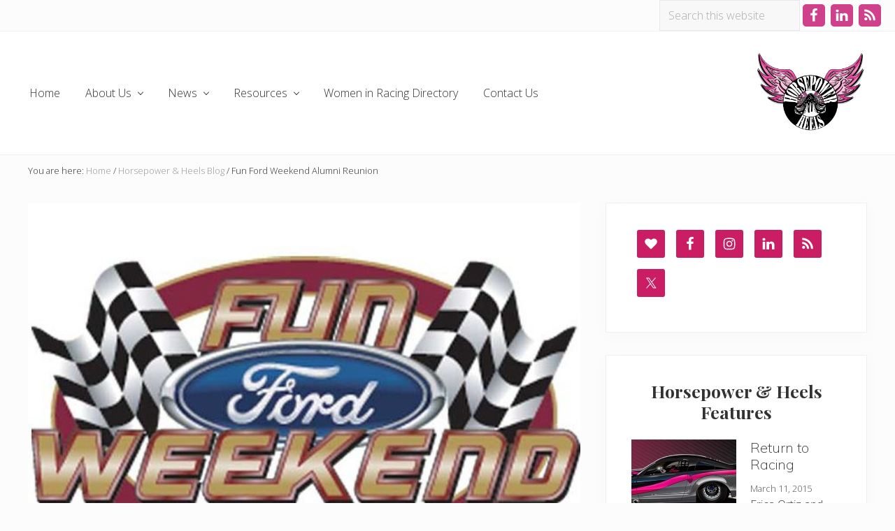

--- FILE ---
content_type: text/html; charset=UTF-8
request_url: https://horsepowerandheels.com/fun-ford-weekend-alumni-reunion/
body_size: 27384
content:
<!DOCTYPE html>
<html lang="en-US">
<head >
<meta charset="UTF-8" />
<meta name="viewport" content="width=device-width, initial-scale=1" />
<meta name='robots' content='index, follow, max-image-preview:large, max-snippet:-1, max-video-preview:-1' />
	<style>img:is([sizes="auto" i], [sizes^="auto," i]) { contain-intrinsic-size: 3000px 1500px }</style>
	
			<style type="text/css">
				.slide-excerpt { width: 100%; }
				.slide-excerpt { top: 0; }
				.slide-excerpt { left: 0; }
				.flexslider { max-width: 737px; max-height: 400px; }
				.slide-image { max-height: 400px; }
			</style>
			<style type="text/css">
				@media only screen
				and (min-device-width : 320px)
				and (max-device-width : 480px) {
					.slide-excerpt { display: none !important; }
				}
			</style> 
	<!-- This site is optimized with the Yoast SEO plugin v26.7 - https://yoast.com/wordpress/plugins/seo/ -->
	<title>Fun Ford Weekend Alumni Reunion &#8211; Horsepower &amp; Heels</title>
	<meta name="description" content="Whether it be just a social weekend event or maybe even a nostalgic race of sorts, the planning of a Fun Ford Weekend Alumni Reunion." />
	<link rel="canonical" href="https://horsepowerandheels.com/fun-ford-weekend-alumni-reunion/" />
	<meta property="og:locale" content="en_US" />
	<meta property="og:type" content="article" />
	<meta property="og:title" content="Fun Ford Weekend Alumni Reunion &#8211; Horsepower &amp; Heels" />
	<meta property="og:description" content="Whether it be just a social weekend event or maybe even a nostalgic race of sorts, the planning of a Fun Ford Weekend Alumni Reunion." />
	<meta property="og:url" content="https://horsepowerandheels.com/fun-ford-weekend-alumni-reunion/" />
	<meta property="og:site_name" content="Horsepower &amp; Heels" />
	<meta property="article:publisher" content="https://www.facebook.com/HorsepowerandHeels/" />
	<meta property="article:published_time" content="2015-04-01T22:25:26+00:00" />
	<meta property="article:modified_time" content="2015-09-25T18:06:10+00:00" />
	<meta property="og:image" content="https://horsepowerandheels.com/wp-content/uploads/2015/04/0609mmfp_02z-fun_ford_weekend-logo.jpg" />
	<meta property="og:image:width" content="620" />
	<meta property="og:image:height" content="465" />
	<meta property="og:image:type" content="image/jpeg" />
	<meta name="author" content="Horsepower &amp; Heels" />
	<meta name="twitter:card" content="summary_large_image" />
	<meta name="twitter:creator" content="@horsepowerheels" />
	<meta name="twitter:site" content="@horsepowerheels" />
	<meta name="twitter:label1" content="Written by" />
	<meta name="twitter:data1" content="Horsepower &amp; Heels" />
	<meta name="twitter:label2" content="Est. reading time" />
	<meta name="twitter:data2" content="2 minutes" />
	<script type="application/ld+json" class="yoast-schema-graph">{"@context":"https://schema.org","@graph":[{"@type":"Article","@id":"https://horsepowerandheels.com/fun-ford-weekend-alumni-reunion/#article","isPartOf":{"@id":"https://horsepowerandheels.com/fun-ford-weekend-alumni-reunion/"},"author":{"name":"Horsepower &amp; Heels","@id":"https://horsepowerandheels.com/#/schema/person/973c57504a891c7c19b95925833e29ed"},"headline":"Fun Ford Weekend Alumni Reunion","datePublished":"2015-04-01T22:25:26+00:00","dateModified":"2015-09-25T18:06:10+00:00","mainEntityOfPage":{"@id":"https://horsepowerandheels.com/fun-ford-weekend-alumni-reunion/"},"wordCount":344,"commentCount":49,"publisher":{"@id":"https://horsepowerandheels.com/#organization"},"image":{"@id":"https://horsepowerandheels.com/fun-ford-weekend-alumni-reunion/#primaryimage"},"thumbnailUrl":"https://horsepowerandheels.com/wp-content/uploads/2015/04/0609mmfp_02z-fun_ford_weekend-logo.jpg","keywords":["FFW"],"articleSection":["Horsepower &amp; Heels Blog"],"inLanguage":"en-US","potentialAction":[{"@type":"CommentAction","name":"Comment","target":["https://horsepowerandheels.com/fun-ford-weekend-alumni-reunion/#respond"]}]},{"@type":"WebPage","@id":"https://horsepowerandheels.com/fun-ford-weekend-alumni-reunion/","url":"https://horsepowerandheels.com/fun-ford-weekend-alumni-reunion/","name":"Fun Ford Weekend Alumni Reunion &#8211; Horsepower &amp; Heels","isPartOf":{"@id":"https://horsepowerandheels.com/#website"},"primaryImageOfPage":{"@id":"https://horsepowerandheels.com/fun-ford-weekend-alumni-reunion/#primaryimage"},"image":{"@id":"https://horsepowerandheels.com/fun-ford-weekend-alumni-reunion/#primaryimage"},"thumbnailUrl":"https://horsepowerandheels.com/wp-content/uploads/2015/04/0609mmfp_02z-fun_ford_weekend-logo.jpg","datePublished":"2015-04-01T22:25:26+00:00","dateModified":"2015-09-25T18:06:10+00:00","description":"Whether it be just a social weekend event or maybe even a nostalgic race of sorts, the planning of a Fun Ford Weekend Alumni Reunion.","breadcrumb":{"@id":"https://horsepowerandheels.com/fun-ford-weekend-alumni-reunion/#breadcrumb"},"inLanguage":"en-US","potentialAction":[{"@type":"ReadAction","target":["https://horsepowerandheels.com/fun-ford-weekend-alumni-reunion/"]}]},{"@type":"ImageObject","inLanguage":"en-US","@id":"https://horsepowerandheels.com/fun-ford-weekend-alumni-reunion/#primaryimage","url":"https://horsepowerandheels.com/wp-content/uploads/2015/04/0609mmfp_02z-fun_ford_weekend-logo.jpg","contentUrl":"https://horsepowerandheels.com/wp-content/uploads/2015/04/0609mmfp_02z-fun_ford_weekend-logo.jpg","width":620,"height":465,"caption":"Fun Ford Weekend logo"},{"@type":"BreadcrumbList","@id":"https://horsepowerandheels.com/fun-ford-weekend-alumni-reunion/#breadcrumb","itemListElement":[{"@type":"ListItem","position":1,"name":"Home","item":"https://horsepowerandheels.com/"},{"@type":"ListItem","position":2,"name":"Blog","item":"https://horsepowerandheels.com/blog/"},{"@type":"ListItem","position":3,"name":"Fun Ford Weekend Alumni Reunion"}]},{"@type":"WebSite","@id":"https://horsepowerandheels.com/#website","url":"https://horsepowerandheels.com/","name":"Horsepower & Heels","description":"Celebrating, promoting and supporting female racers and women in motorsports","publisher":{"@id":"https://horsepowerandheels.com/#organization"},"potentialAction":[{"@type":"SearchAction","target":{"@type":"EntryPoint","urlTemplate":"https://horsepowerandheels.com/?s={search_term_string}"},"query-input":{"@type":"PropertyValueSpecification","valueRequired":true,"valueName":"search_term_string"}}],"inLanguage":"en-US"},{"@type":"Organization","@id":"https://horsepowerandheels.com/#organization","name":"Horsepower & Heels","url":"https://horsepowerandheels.com/","logo":{"@type":"ImageObject","inLanguage":"en-US","@id":"https://horsepowerandheels.com/#/schema/logo/image/","url":"https://horsepowerandheels.com/wp-content/uploads/2015/10/horsepowerandheelslogo_sq.png","contentUrl":"https://horsepowerandheels.com/wp-content/uploads/2015/10/horsepowerandheelslogo_sq.png","width":512,"height":512,"caption":"Horsepower & Heels"},"image":{"@id":"https://horsepowerandheels.com/#/schema/logo/image/"},"sameAs":["https://www.facebook.com/HorsepowerandHeels/","https://x.com/horsepowerheels","http://instagram.com/horsepowerheels","https://www.linkedin.com/company/horsepower-&amp;amp;-heels-racing"]},{"@type":"Person","@id":"https://horsepowerandheels.com/#/schema/person/973c57504a891c7c19b95925833e29ed","name":"Horsepower &amp; Heels","image":{"@type":"ImageObject","inLanguage":"en-US","@id":"https://horsepowerandheels.com/#/schema/person/image/","url":"https://horsepowerandheels.com/wp-content/uploads/2015/05/cropped-HeaderLogo_HorsepowerandHeels-150x150.jpg","contentUrl":"https://horsepowerandheels.com/wp-content/uploads/2015/05/cropped-HeaderLogo_HorsepowerandHeels-150x150.jpg","caption":"Horsepower &amp; Heels"},"description":"Horsepower &amp; Heels™ is a fully supportive women in motorsports trademark passionate about helping all females in racing, and continues to grow with the goal to lead and inspire other women interested in pursuing their dreams in the male-dominated world of motorsports.","sameAs":["https://horsepowerandheels.com","https://x.com/horsepowerheels"],"url":"https://horsepowerandheels.com/author/radial/"}]}</script>
	<!-- / Yoast SEO plugin. -->


<link rel='dns-prefetch' href='//collect.commerce.godaddy.com' />
<link rel='dns-prefetch' href='//ws.sharethis.com' />
<link rel='dns-prefetch' href='//fonts.googleapis.com' />
<link rel="alternate" type="application/rss+xml" title="Horsepower &amp; Heels &raquo; Feed" href="https://horsepowerandheels.com/feed/" />
<link rel="alternate" type="application/rss+xml" title="Horsepower &amp; Heels &raquo; Comments Feed" href="https://horsepowerandheels.com/comments/feed/" />
<link rel="alternate" type="application/rss+xml" title="Horsepower &amp; Heels &raquo; Fun Ford Weekend Alumni Reunion Comments Feed" href="https://horsepowerandheels.com/fun-ford-weekend-alumni-reunion/feed/" />
<script type="text/javascript">
/* <![CDATA[ */
window._wpemojiSettings = {"baseUrl":"https:\/\/s.w.org\/images\/core\/emoji\/16.0.1\/72x72\/","ext":".png","svgUrl":"https:\/\/s.w.org\/images\/core\/emoji\/16.0.1\/svg\/","svgExt":".svg","source":{"concatemoji":"https:\/\/horsepowerandheels.com\/wp-includes\/js\/wp-emoji-release.min.js?ver=6.8.3"}};
/*! This file is auto-generated */
!function(s,n){var o,i,e;function c(e){try{var t={supportTests:e,timestamp:(new Date).valueOf()};sessionStorage.setItem(o,JSON.stringify(t))}catch(e){}}function p(e,t,n){e.clearRect(0,0,e.canvas.width,e.canvas.height),e.fillText(t,0,0);var t=new Uint32Array(e.getImageData(0,0,e.canvas.width,e.canvas.height).data),a=(e.clearRect(0,0,e.canvas.width,e.canvas.height),e.fillText(n,0,0),new Uint32Array(e.getImageData(0,0,e.canvas.width,e.canvas.height).data));return t.every(function(e,t){return e===a[t]})}function u(e,t){e.clearRect(0,0,e.canvas.width,e.canvas.height),e.fillText(t,0,0);for(var n=e.getImageData(16,16,1,1),a=0;a<n.data.length;a++)if(0!==n.data[a])return!1;return!0}function f(e,t,n,a){switch(t){case"flag":return n(e,"\ud83c\udff3\ufe0f\u200d\u26a7\ufe0f","\ud83c\udff3\ufe0f\u200b\u26a7\ufe0f")?!1:!n(e,"\ud83c\udde8\ud83c\uddf6","\ud83c\udde8\u200b\ud83c\uddf6")&&!n(e,"\ud83c\udff4\udb40\udc67\udb40\udc62\udb40\udc65\udb40\udc6e\udb40\udc67\udb40\udc7f","\ud83c\udff4\u200b\udb40\udc67\u200b\udb40\udc62\u200b\udb40\udc65\u200b\udb40\udc6e\u200b\udb40\udc67\u200b\udb40\udc7f");case"emoji":return!a(e,"\ud83e\udedf")}return!1}function g(e,t,n,a){var r="undefined"!=typeof WorkerGlobalScope&&self instanceof WorkerGlobalScope?new OffscreenCanvas(300,150):s.createElement("canvas"),o=r.getContext("2d",{willReadFrequently:!0}),i=(o.textBaseline="top",o.font="600 32px Arial",{});return e.forEach(function(e){i[e]=t(o,e,n,a)}),i}function t(e){var t=s.createElement("script");t.src=e,t.defer=!0,s.head.appendChild(t)}"undefined"!=typeof Promise&&(o="wpEmojiSettingsSupports",i=["flag","emoji"],n.supports={everything:!0,everythingExceptFlag:!0},e=new Promise(function(e){s.addEventListener("DOMContentLoaded",e,{once:!0})}),new Promise(function(t){var n=function(){try{var e=JSON.parse(sessionStorage.getItem(o));if("object"==typeof e&&"number"==typeof e.timestamp&&(new Date).valueOf()<e.timestamp+604800&&"object"==typeof e.supportTests)return e.supportTests}catch(e){}return null}();if(!n){if("undefined"!=typeof Worker&&"undefined"!=typeof OffscreenCanvas&&"undefined"!=typeof URL&&URL.createObjectURL&&"undefined"!=typeof Blob)try{var e="postMessage("+g.toString()+"("+[JSON.stringify(i),f.toString(),p.toString(),u.toString()].join(",")+"));",a=new Blob([e],{type:"text/javascript"}),r=new Worker(URL.createObjectURL(a),{name:"wpTestEmojiSupports"});return void(r.onmessage=function(e){c(n=e.data),r.terminate(),t(n)})}catch(e){}c(n=g(i,f,p,u))}t(n)}).then(function(e){for(var t in e)n.supports[t]=e[t],n.supports.everything=n.supports.everything&&n.supports[t],"flag"!==t&&(n.supports.everythingExceptFlag=n.supports.everythingExceptFlag&&n.supports[t]);n.supports.everythingExceptFlag=n.supports.everythingExceptFlag&&!n.supports.flag,n.DOMReady=!1,n.readyCallback=function(){n.DOMReady=!0}}).then(function(){return e}).then(function(){var e;n.supports.everything||(n.readyCallback(),(e=n.source||{}).concatemoji?t(e.concatemoji):e.wpemoji&&e.twemoji&&(t(e.twemoji),t(e.wpemoji)))}))}((window,document),window._wpemojiSettings);
/* ]]> */
</script>
<link rel='stylesheet' id='stripe-main-styles-css' href='https://horsepowerandheels.com/wp-content/mu-plugins/vendor/godaddy/mwc-core/assets/css/stripe-settings.css' type='text/css' media='all' />
<link rel='stylesheet' id='godaddy-payments-payinperson-main-styles-css' href='https://horsepowerandheels.com/wp-content/mu-plugins/vendor/godaddy/mwc-core/assets/css/pay-in-person-method.css' type='text/css' media='all' />
<style id='wp-emoji-styles-inline-css' type='text/css'>

	img.wp-smiley, img.emoji {
		display: inline !important;
		border: none !important;
		box-shadow: none !important;
		height: 1em !important;
		width: 1em !important;
		margin: 0 0.07em !important;
		vertical-align: -0.1em !important;
		background: none !important;
		padding: 0 !important;
	}
</style>
<link rel='stylesheet' id='wp-block-library-css' href='https://horsepowerandheels.com/wp-includes/css/dist/block-library/style.min.css?ver=6.8.3' type='text/css' media='all' />
<style id='classic-theme-styles-inline-css' type='text/css'>
/*! This file is auto-generated */
.wp-block-button__link{color:#fff;background-color:#32373c;border-radius:9999px;box-shadow:none;text-decoration:none;padding:calc(.667em + 2px) calc(1.333em + 2px);font-size:1.125em}.wp-block-file__button{background:#32373c;color:#fff;text-decoration:none}
</style>
<style id='global-styles-inline-css' type='text/css'>
:root{--wp--preset--aspect-ratio--square: 1;--wp--preset--aspect-ratio--4-3: 4/3;--wp--preset--aspect-ratio--3-4: 3/4;--wp--preset--aspect-ratio--3-2: 3/2;--wp--preset--aspect-ratio--2-3: 2/3;--wp--preset--aspect-ratio--16-9: 16/9;--wp--preset--aspect-ratio--9-16: 9/16;--wp--preset--color--black: #000000;--wp--preset--color--cyan-bluish-gray: #abb8c3;--wp--preset--color--white: #ffffff;--wp--preset--color--pale-pink: #f78da7;--wp--preset--color--vivid-red: #cf2e2e;--wp--preset--color--luminous-vivid-orange: #ff6900;--wp--preset--color--luminous-vivid-amber: #fcb900;--wp--preset--color--light-green-cyan: #7bdcb5;--wp--preset--color--vivid-green-cyan: #00d084;--wp--preset--color--pale-cyan-blue: #8ed1fc;--wp--preset--color--vivid-cyan-blue: #0693e3;--wp--preset--color--vivid-purple: #9b51e0;--wp--preset--gradient--vivid-cyan-blue-to-vivid-purple: linear-gradient(135deg,rgba(6,147,227,1) 0%,rgb(155,81,224) 100%);--wp--preset--gradient--light-green-cyan-to-vivid-green-cyan: linear-gradient(135deg,rgb(122,220,180) 0%,rgb(0,208,130) 100%);--wp--preset--gradient--luminous-vivid-amber-to-luminous-vivid-orange: linear-gradient(135deg,rgba(252,185,0,1) 0%,rgba(255,105,0,1) 100%);--wp--preset--gradient--luminous-vivid-orange-to-vivid-red: linear-gradient(135deg,rgba(255,105,0,1) 0%,rgb(207,46,46) 100%);--wp--preset--gradient--very-light-gray-to-cyan-bluish-gray: linear-gradient(135deg,rgb(238,238,238) 0%,rgb(169,184,195) 100%);--wp--preset--gradient--cool-to-warm-spectrum: linear-gradient(135deg,rgb(74,234,220) 0%,rgb(151,120,209) 20%,rgb(207,42,186) 40%,rgb(238,44,130) 60%,rgb(251,105,98) 80%,rgb(254,248,76) 100%);--wp--preset--gradient--blush-light-purple: linear-gradient(135deg,rgb(255,206,236) 0%,rgb(152,150,240) 100%);--wp--preset--gradient--blush-bordeaux: linear-gradient(135deg,rgb(254,205,165) 0%,rgb(254,45,45) 50%,rgb(107,0,62) 100%);--wp--preset--gradient--luminous-dusk: linear-gradient(135deg,rgb(255,203,112) 0%,rgb(199,81,192) 50%,rgb(65,88,208) 100%);--wp--preset--gradient--pale-ocean: linear-gradient(135deg,rgb(255,245,203) 0%,rgb(182,227,212) 50%,rgb(51,167,181) 100%);--wp--preset--gradient--electric-grass: linear-gradient(135deg,rgb(202,248,128) 0%,rgb(113,206,126) 100%);--wp--preset--gradient--midnight: linear-gradient(135deg,rgb(2,3,129) 0%,rgb(40,116,252) 100%);--wp--preset--font-size--small: 13px;--wp--preset--font-size--medium: 20px;--wp--preset--font-size--large: 36px;--wp--preset--font-size--x-large: 42px;--wp--preset--spacing--20: 0.44rem;--wp--preset--spacing--30: 0.67rem;--wp--preset--spacing--40: 1rem;--wp--preset--spacing--50: 1.5rem;--wp--preset--spacing--60: 2.25rem;--wp--preset--spacing--70: 3.38rem;--wp--preset--spacing--80: 5.06rem;--wp--preset--shadow--natural: 6px 6px 9px rgba(0, 0, 0, 0.2);--wp--preset--shadow--deep: 12px 12px 50px rgba(0, 0, 0, 0.4);--wp--preset--shadow--sharp: 6px 6px 0px rgba(0, 0, 0, 0.2);--wp--preset--shadow--outlined: 6px 6px 0px -3px rgba(255, 255, 255, 1), 6px 6px rgba(0, 0, 0, 1);--wp--preset--shadow--crisp: 6px 6px 0px rgba(0, 0, 0, 1);}:where(.is-layout-flex){gap: 0.5em;}:where(.is-layout-grid){gap: 0.5em;}body .is-layout-flex{display: flex;}.is-layout-flex{flex-wrap: wrap;align-items: center;}.is-layout-flex > :is(*, div){margin: 0;}body .is-layout-grid{display: grid;}.is-layout-grid > :is(*, div){margin: 0;}:where(.wp-block-columns.is-layout-flex){gap: 2em;}:where(.wp-block-columns.is-layout-grid){gap: 2em;}:where(.wp-block-post-template.is-layout-flex){gap: 1.25em;}:where(.wp-block-post-template.is-layout-grid){gap: 1.25em;}.has-black-color{color: var(--wp--preset--color--black) !important;}.has-cyan-bluish-gray-color{color: var(--wp--preset--color--cyan-bluish-gray) !important;}.has-white-color{color: var(--wp--preset--color--white) !important;}.has-pale-pink-color{color: var(--wp--preset--color--pale-pink) !important;}.has-vivid-red-color{color: var(--wp--preset--color--vivid-red) !important;}.has-luminous-vivid-orange-color{color: var(--wp--preset--color--luminous-vivid-orange) !important;}.has-luminous-vivid-amber-color{color: var(--wp--preset--color--luminous-vivid-amber) !important;}.has-light-green-cyan-color{color: var(--wp--preset--color--light-green-cyan) !important;}.has-vivid-green-cyan-color{color: var(--wp--preset--color--vivid-green-cyan) !important;}.has-pale-cyan-blue-color{color: var(--wp--preset--color--pale-cyan-blue) !important;}.has-vivid-cyan-blue-color{color: var(--wp--preset--color--vivid-cyan-blue) !important;}.has-vivid-purple-color{color: var(--wp--preset--color--vivid-purple) !important;}.has-black-background-color{background-color: var(--wp--preset--color--black) !important;}.has-cyan-bluish-gray-background-color{background-color: var(--wp--preset--color--cyan-bluish-gray) !important;}.has-white-background-color{background-color: var(--wp--preset--color--white) !important;}.has-pale-pink-background-color{background-color: var(--wp--preset--color--pale-pink) !important;}.has-vivid-red-background-color{background-color: var(--wp--preset--color--vivid-red) !important;}.has-luminous-vivid-orange-background-color{background-color: var(--wp--preset--color--luminous-vivid-orange) !important;}.has-luminous-vivid-amber-background-color{background-color: var(--wp--preset--color--luminous-vivid-amber) !important;}.has-light-green-cyan-background-color{background-color: var(--wp--preset--color--light-green-cyan) !important;}.has-vivid-green-cyan-background-color{background-color: var(--wp--preset--color--vivid-green-cyan) !important;}.has-pale-cyan-blue-background-color{background-color: var(--wp--preset--color--pale-cyan-blue) !important;}.has-vivid-cyan-blue-background-color{background-color: var(--wp--preset--color--vivid-cyan-blue) !important;}.has-vivid-purple-background-color{background-color: var(--wp--preset--color--vivid-purple) !important;}.has-black-border-color{border-color: var(--wp--preset--color--black) !important;}.has-cyan-bluish-gray-border-color{border-color: var(--wp--preset--color--cyan-bluish-gray) !important;}.has-white-border-color{border-color: var(--wp--preset--color--white) !important;}.has-pale-pink-border-color{border-color: var(--wp--preset--color--pale-pink) !important;}.has-vivid-red-border-color{border-color: var(--wp--preset--color--vivid-red) !important;}.has-luminous-vivid-orange-border-color{border-color: var(--wp--preset--color--luminous-vivid-orange) !important;}.has-luminous-vivid-amber-border-color{border-color: var(--wp--preset--color--luminous-vivid-amber) !important;}.has-light-green-cyan-border-color{border-color: var(--wp--preset--color--light-green-cyan) !important;}.has-vivid-green-cyan-border-color{border-color: var(--wp--preset--color--vivid-green-cyan) !important;}.has-pale-cyan-blue-border-color{border-color: var(--wp--preset--color--pale-cyan-blue) !important;}.has-vivid-cyan-blue-border-color{border-color: var(--wp--preset--color--vivid-cyan-blue) !important;}.has-vivid-purple-border-color{border-color: var(--wp--preset--color--vivid-purple) !important;}.has-vivid-cyan-blue-to-vivid-purple-gradient-background{background: var(--wp--preset--gradient--vivid-cyan-blue-to-vivid-purple) !important;}.has-light-green-cyan-to-vivid-green-cyan-gradient-background{background: var(--wp--preset--gradient--light-green-cyan-to-vivid-green-cyan) !important;}.has-luminous-vivid-amber-to-luminous-vivid-orange-gradient-background{background: var(--wp--preset--gradient--luminous-vivid-amber-to-luminous-vivid-orange) !important;}.has-luminous-vivid-orange-to-vivid-red-gradient-background{background: var(--wp--preset--gradient--luminous-vivid-orange-to-vivid-red) !important;}.has-very-light-gray-to-cyan-bluish-gray-gradient-background{background: var(--wp--preset--gradient--very-light-gray-to-cyan-bluish-gray) !important;}.has-cool-to-warm-spectrum-gradient-background{background: var(--wp--preset--gradient--cool-to-warm-spectrum) !important;}.has-blush-light-purple-gradient-background{background: var(--wp--preset--gradient--blush-light-purple) !important;}.has-blush-bordeaux-gradient-background{background: var(--wp--preset--gradient--blush-bordeaux) !important;}.has-luminous-dusk-gradient-background{background: var(--wp--preset--gradient--luminous-dusk) !important;}.has-pale-ocean-gradient-background{background: var(--wp--preset--gradient--pale-ocean) !important;}.has-electric-grass-gradient-background{background: var(--wp--preset--gradient--electric-grass) !important;}.has-midnight-gradient-background{background: var(--wp--preset--gradient--midnight) !important;}.has-small-font-size{font-size: var(--wp--preset--font-size--small) !important;}.has-medium-font-size{font-size: var(--wp--preset--font-size--medium) !important;}.has-large-font-size{font-size: var(--wp--preset--font-size--large) !important;}.has-x-large-font-size{font-size: var(--wp--preset--font-size--x-large) !important;}
:where(.wp-block-post-template.is-layout-flex){gap: 1.25em;}:where(.wp-block-post-template.is-layout-grid){gap: 1.25em;}
:where(.wp-block-columns.is-layout-flex){gap: 2em;}:where(.wp-block-columns.is-layout-grid){gap: 2em;}
:root :where(.wp-block-pullquote){font-size: 1.5em;line-height: 1.6;}
</style>
<link rel='stylesheet' id='contact-form-7-css' href='https://horsepowerandheels.com/wp-content/plugins/contact-form-7/includes/css/styles.css?ver=6.1.4' type='text/css' media='all' />
<link rel='stylesheet' id='woocommerce-smallscreen-css' href='https://horsepowerandheels.com/wp-content/plugins/woocommerce/assets/css/woocommerce-smallscreen.css?ver=10.4.3' type='text/css' media='only screen and (max-width: 768px)' />
<link rel='stylesheet' id='woocommerce-general-css' href='https://horsepowerandheels.com/wp-content/plugins/woocommerce/assets/css/woocommerce.css?ver=10.4.3' type='text/css' media='all' />
<link rel='stylesheet' id='mai-woocommerce-css' href='https://horsepowerandheels.com/wp-content/plugins/mai-theme-engine/assets/css/mai-woocommerce.min.css?ver=1.13.1' type='text/css' media='all' />
<style id='woocommerce-inline-inline-css' type='text/css'>
.woocommerce form .form-row .required { visibility: visible; }
</style>
<link rel='stylesheet' id='ppress-frontend-css' href='https://horsepowerandheels.com/wp-content/plugins/wp-user-avatar/assets/css/frontend.min.css?ver=4.16.8' type='text/css' media='all' />
<link rel='stylesheet' id='ppress-flatpickr-css' href='https://horsepowerandheels.com/wp-content/plugins/wp-user-avatar/assets/flatpickr/flatpickr.min.css?ver=4.16.8' type='text/css' media='all' />
<link rel='stylesheet' id='ppress-select2-css' href='https://horsepowerandheels.com/wp-content/plugins/wp-user-avatar/assets/select2/select2.min.css?ver=6.8.3' type='text/css' media='all' />
<link rel='stylesheet' id='wcqi-css-css' href='https://horsepowerandheels.com/wp-content/plugins/woocommerce-quantity-increment/assets/css/wc-quantity-increment.css?ver=6.8.3' type='text/css' media='all' />
<link rel='stylesheet' id='wp-components-css' href='https://horsepowerandheels.com/wp-includes/css/dist/components/style.min.css?ver=6.8.3' type='text/css' media='all' />
<link rel='stylesheet' id='godaddy-styles-css' href='https://horsepowerandheels.com/wp-content/mu-plugins/vendor/wpex/godaddy-launch/includes/Dependencies/GoDaddy/Styles/build/latest.css?ver=2.0.2' type='text/css' media='all' />
<link rel='stylesheet' id='maitheme-google-fonts-css' href='//fonts.googleapis.com/css?family=Muli%3A200%2C200i%7COpen+Sans%3A300%2C300i%2C400%2C400i%2C700%2C700i%7CPlayfair+Display%3A700%2C700i&#038;ver=1.1.0' type='text/css' media='all' />
<link rel='stylesheet' id='mai-theme-engine-css' href='https://horsepowerandheels.com/wp-content/plugins/mai-theme-engine/assets/css/mai-theme.min.css?ver=1.13.1' type='text/css' media='all' />
<link rel='stylesheet' id='flexington-css' href='https://horsepowerandheels.com/wp-content/plugins/mai-theme-engine/assets/css/flexington.min.css?ver=2.5.0' type='text/css' media='all' />
<link rel='stylesheet' id='simple-social-icons-font-css' href='https://horsepowerandheels.com/wp-content/plugins/simple-social-icons/css/style.css?ver=4.0.0' type='text/css' media='all' />
<link rel='stylesheet' id='mwc-payments-payment-form-css' href='https://horsepowerandheels.com/wp-content/mu-plugins/vendor/godaddy/mwc-core/assets/css/payment-form.css' type='text/css' media='all' />
<link rel='stylesheet' id='um_modal-css' href='https://horsepowerandheels.com/wp-content/plugins/ultimate-member/assets/css/um-modal.min.css?ver=2.11.1' type='text/css' media='all' />
<link rel='stylesheet' id='um_ui-css' href='https://horsepowerandheels.com/wp-content/plugins/ultimate-member/assets/libs/jquery-ui/jquery-ui.min.css?ver=1.13.2' type='text/css' media='all' />
<link rel='stylesheet' id='um_tipsy-css' href='https://horsepowerandheels.com/wp-content/plugins/ultimate-member/assets/libs/tipsy/tipsy.min.css?ver=1.0.0a' type='text/css' media='all' />
<link rel='stylesheet' id='um_raty-css' href='https://horsepowerandheels.com/wp-content/plugins/ultimate-member/assets/libs/raty/um-raty.min.css?ver=2.6.0' type='text/css' media='all' />
<link rel='stylesheet' id='select2-css' href='https://horsepowerandheels.com/wp-content/plugins/ultimate-member/assets/libs/select2/select2.min.css?ver=4.0.13' type='text/css' media='all' />
<link rel='stylesheet' id='um_fileupload-css' href='https://horsepowerandheels.com/wp-content/plugins/ultimate-member/assets/css/um-fileupload.min.css?ver=2.11.1' type='text/css' media='all' />
<link rel='stylesheet' id='um_confirm-css' href='https://horsepowerandheels.com/wp-content/plugins/ultimate-member/assets/libs/um-confirm/um-confirm.min.css?ver=1.0' type='text/css' media='all' />
<link rel='stylesheet' id='um_datetime-css' href='https://horsepowerandheels.com/wp-content/plugins/ultimate-member/assets/libs/pickadate/default.min.css?ver=3.6.2' type='text/css' media='all' />
<link rel='stylesheet' id='um_datetime_date-css' href='https://horsepowerandheels.com/wp-content/plugins/ultimate-member/assets/libs/pickadate/default.date.min.css?ver=3.6.2' type='text/css' media='all' />
<link rel='stylesheet' id='um_datetime_time-css' href='https://horsepowerandheels.com/wp-content/plugins/ultimate-member/assets/libs/pickadate/default.time.min.css?ver=3.6.2' type='text/css' media='all' />
<link rel='stylesheet' id='um_fonticons_ii-css' href='https://horsepowerandheels.com/wp-content/plugins/ultimate-member/assets/libs/legacy/fonticons/fonticons-ii.min.css?ver=2.11.1' type='text/css' media='all' />
<link rel='stylesheet' id='um_fonticons_fa-css' href='https://horsepowerandheels.com/wp-content/plugins/ultimate-member/assets/libs/legacy/fonticons/fonticons-fa.min.css?ver=2.11.1' type='text/css' media='all' />
<link rel='stylesheet' id='um_fontawesome-css' href='https://horsepowerandheels.com/wp-content/plugins/ultimate-member/assets/css/um-fontawesome.min.css?ver=6.5.2' type='text/css' media='all' />
<link rel='stylesheet' id='um_common-css' href='https://horsepowerandheels.com/wp-content/plugins/ultimate-member/assets/css/common.min.css?ver=2.11.1' type='text/css' media='all' />
<link rel='stylesheet' id='um_responsive-css' href='https://horsepowerandheels.com/wp-content/plugins/ultimate-member/assets/css/um-responsive.min.css?ver=2.11.1' type='text/css' media='all' />
<link rel='stylesheet' id='um_styles-css' href='https://horsepowerandheels.com/wp-content/plugins/ultimate-member/assets/css/um-styles.min.css?ver=2.11.1' type='text/css' media='all' />
<link rel='stylesheet' id='um_crop-css' href='https://horsepowerandheels.com/wp-content/plugins/ultimate-member/assets/libs/cropper/cropper.min.css?ver=1.6.1' type='text/css' media='all' />
<link rel='stylesheet' id='um_profile-css' href='https://horsepowerandheels.com/wp-content/plugins/ultimate-member/assets/css/um-profile.min.css?ver=2.11.1' type='text/css' media='all' />
<link rel='stylesheet' id='um_account-css' href='https://horsepowerandheels.com/wp-content/plugins/ultimate-member/assets/css/um-account.min.css?ver=2.11.1' type='text/css' media='all' />
<link rel='stylesheet' id='um_misc-css' href='https://horsepowerandheels.com/wp-content/plugins/ultimate-member/assets/css/um-misc.min.css?ver=2.11.1' type='text/css' media='all' />
<link rel='stylesheet' id='um_default_css-css' href='https://horsepowerandheels.com/wp-content/plugins/ultimate-member/assets/css/um-old-default.min.css?ver=2.11.1' type='text/css' media='all' />
<link rel='stylesheet' id='mai-lifestyle-pro-css' href='https://horsepowerandheels.com/wp-content/themes/mai-lifestyle-pro/style.css?ver=1.1.0.10120191541' type='text/css' media='all' />
<link rel='stylesheet' id='slider_styles-css' href='https://horsepowerandheels.com/wp-content/plugins/genesis-responsive-slider/assets/style.css?ver=1.0.1' type='text/css' media='all' />
<script type="text/javascript" src="https://horsepowerandheels.com/wp-includes/js/jquery/jquery.min.js?ver=3.7.1" id="jquery-core-js"></script>
<script type="text/javascript" src="https://horsepowerandheels.com/wp-includes/js/jquery/jquery-migrate.min.js?ver=3.4.1" id="jquery-migrate-js"></script>
<script type="text/javascript" src="https://horsepowerandheels.com/wp-content/plugins/woocommerce/assets/js/jquery-blockui/jquery.blockUI.min.js?ver=2.7.0-wc.10.4.3" id="wc-jquery-blockui-js" defer="defer" data-wp-strategy="defer"></script>
<script type="text/javascript" id="wc-add-to-cart-js-extra">
/* <![CDATA[ */
var wc_add_to_cart_params = {"ajax_url":"\/wp-admin\/admin-ajax.php","wc_ajax_url":"\/?wc-ajax=%%endpoint%%","i18n_view_cart":"View cart","cart_url":"https:\/\/horsepowerandheels.com\/cart\/","is_cart":"","cart_redirect_after_add":"no"};
/* ]]> */
</script>
<script type="text/javascript" src="https://horsepowerandheels.com/wp-content/plugins/woocommerce/assets/js/frontend/add-to-cart.min.js?ver=10.4.3" id="wc-add-to-cart-js" defer="defer" data-wp-strategy="defer"></script>
<script type="text/javascript" src="https://horsepowerandheels.com/wp-content/plugins/woocommerce/assets/js/js-cookie/js.cookie.min.js?ver=2.1.4-wc.10.4.3" id="wc-js-cookie-js" defer="defer" data-wp-strategy="defer"></script>
<script type="text/javascript" id="woocommerce-js-extra">
/* <![CDATA[ */
var woocommerce_params = {"ajax_url":"\/wp-admin\/admin-ajax.php","wc_ajax_url":"\/?wc-ajax=%%endpoint%%","i18n_password_show":"Show password","i18n_password_hide":"Hide password"};
/* ]]> */
</script>
<script type="text/javascript" src="https://horsepowerandheels.com/wp-content/plugins/woocommerce/assets/js/frontend/woocommerce.min.js?ver=10.4.3" id="woocommerce-js" defer="defer" data-wp-strategy="defer"></script>
<script type="text/javascript" src="https://horsepowerandheels.com/wp-content/plugins/wp-user-avatar/assets/flatpickr/flatpickr.min.js?ver=4.16.8" id="ppress-flatpickr-js"></script>
<script type="text/javascript" src="https://horsepowerandheels.com/wp-content/plugins/wp-user-avatar/assets/select2/select2.min.js?ver=4.16.8" id="ppress-select2-js"></script>
<script type="text/javascript" src="https://horsepowerandheels.com/wp-content/plugins/woocommerce-quantity-increment/assets/js/wc-quantity-increment.min.js?ver=6.8.3" id="wcqi-js-js"></script>
<script type="text/javascript" src="https://horsepowerandheels.com/wp-content/plugins/woocommerce/assets/js/flexslider/jquery.flexslider.min.js?ver=2.7.2-wc.10.4.3" id="wc-flexslider-js" defer="defer" data-wp-strategy="defer"></script>
<script type="text/javascript" src="https://collect.commerce.godaddy.com/sdk.js" id="poynt-collect-sdk-js"></script>
<script type="text/javascript" id="mwc-payments-poynt-payment-form-js-extra">
/* <![CDATA[ */
var poyntPaymentFormI18n = {"errorMessages":{"genericError":"An error occurred, please try again or try an alternate form of payment.","missingCardDetails":"Missing card details.","missingBillingDetails":"Missing billing details."}};
/* ]]> */
</script>
<script type="text/javascript" src="https://horsepowerandheels.com/wp-content/mu-plugins/vendor/godaddy/mwc-core/assets/js/payments/frontend/poynt.js" id="mwc-payments-poynt-payment-form-js"></script>
<script id='st_insights_js' type="text/javascript" src="https://ws.sharethis.com/button/st_insights.js?publisher=eba0f3ba-f9ab-408c-bc68-c28af5afe749&amp;product=feather&amp;ver=1762891486" id="feather-sharethis-js"></script>
<script type="text/javascript" src="https://horsepowerandheels.com/wp-content/plugins/ultimate-member/assets/js/um-gdpr.min.js?ver=2.11.1" id="um-gdpr-js"></script>
<link rel="https://api.w.org/" href="https://horsepowerandheels.com/wp-json/" /><link rel="alternate" title="JSON" type="application/json" href="https://horsepowerandheels.com/wp-json/wp/v2/posts/2795" /><link rel="EditURI" type="application/rsd+xml" title="RSD" href="https://horsepowerandheels.com/xmlrpc.php?rsd" />
<meta name="generator" content="WordPress 6.8.3" />
<meta name="generator" content="WooCommerce 10.4.3" />
<link rel='shortlink' href='https://horsepowerandheels.com/?p=2795' />
<link rel="alternate" title="oEmbed (JSON)" type="application/json+oembed" href="https://horsepowerandheels.com/wp-json/oembed/1.0/embed?url=https%3A%2F%2Fhorsepowerandheels.com%2Ffun-ford-weekend-alumni-reunion%2F" />
<link rel="alternate" title="oEmbed (XML)" type="text/xml+oembed" href="https://horsepowerandheels.com/wp-json/oembed/1.0/embed?url=https%3A%2F%2Fhorsepowerandheels.com%2Ffun-ford-weekend-alumni-reunion%2F&#038;format=xml" />
<link rel="pingback" href="https://horsepowerandheels.com/xmlrpc.php" />
<meta name="msvalidate.01" content="92D9DD862EBBC9BF929EF13B6DBD3959" />
<meta name="verify-blogdash" content="5de009d1b66370f2b1a5aa56673ed957" />
<meta name="p:domain_verify" content="5ffd64d1abf52458be3cb076eab76bbe"/><style>
	:root {
		--header-spacer: 0;
		--text-title: 100%;
		--logo-width: 180px;
		--logo-shrink-width: 125px;
		--logo-margin-top: 24px;
		--logo-margin-bottom: 24px;
	}
	.site-title.has-text-title a {
		font-size: var(--text-title);
	}
	@media only screen and (min-width: 769px) {
		.site-title a {
			margin-top: var(--logo-margin-top);
			margin-bottom: var(--logo-margin-bottom);
		}
		.custom-logo-link {
			max-width: var(--logo-width);
		}
	}
	@media only screen and (max-width: 768px) {
		.site-title a {
			margin-top: 4px;
			margin-bottom: 4px;
		}
		.custom-logo-link {
			max-width: var(--logo-shrink-width);
		}
	}
	</style><style>
	@media only screen and (max-width: 768px) {
		.header-before,
		.header-left,
		.header-right,
		.nav-primary,
		.nav-secondary {
			display: none;
		}
		.mai-toggle {
			display: block;
		}
	}
	</style>	<noscript><style>.woocommerce-product-gallery{ opacity: 1 !important; }</style></noscript>
	
<style type="text/css"></style>
<style>
.synved-social-resolution-single {
display: inline-block;
}
.synved-social-resolution-normal {
display: inline-block;
}
.synved-social-resolution-hidef {
display: none;
}

@media only screen and (min--moz-device-pixel-ratio: 2),
only screen and (-o-min-device-pixel-ratio: 2/1),
only screen and (-webkit-min-device-pixel-ratio: 2),
only screen and (min-device-pixel-ratio: 2),
only screen and (min-resolution: 2dppx),
only screen and (min-resolution: 192dpi) {
	.synved-social-resolution-normal {
	display: none;
	}
	.synved-social-resolution-hidef {
	display: inline-block;
	}
}
</style><link rel="icon" href="https://horsepowerandheels.com/wp-content/uploads/2015/10/cropped-horsepowerandheelslogo_sq-32x32.png" sizes="32x32" />
<link rel="icon" href="https://horsepowerandheels.com/wp-content/uploads/2015/10/cropped-horsepowerandheelslogo_sq-192x192.png" sizes="192x192" />
<link rel="apple-touch-icon" href="https://horsepowerandheels.com/wp-content/uploads/2015/10/cropped-horsepowerandheelslogo_sq-180x180.png" />
<meta name="msapplication-TileImage" content="https://horsepowerandheels.com/wp-content/uploads/2015/10/cropped-horsepowerandheelslogo_sq-270x270.png" />
</head>
<body class="wp-singular post-template-default single single-post postid-2795 single-format-standard wp-custom-logo wp-theme-genesis wp-child-theme-mai-lifestyle-pro theme-genesis woocommerce-no-js header-full-width content-sidebar genesis-breadcrumbs-visible genesis-footer-widgets-hidden news-pro-pink has-sticky-header has-shrink-header has-sticky-shrink-header has-side-menu singular no-js text-md has-sidebar has-one-sidebar">	<script>
		//<![CDATA[
		( function() {
			var c = document.body.classList;
			c.remove( 'no-js' );
			c.add( 'js' );
		})();
		//]]>
	</script>
	<script>window.fbAsyncInit = function() {
	FB.init({
		xfbml      : true,
		version    : 'v2.3'
	});
	}; (function(d, s, id){
		var js, fjs = d.getElementsByTagName(s)[0];
		if (d.getElementById(id)) {return;}
		js = d.createElement(s); js.id = id;
		js.src = "//connect.facebook.net/en_US/sdk.js";
		fjs.parentNode.insertBefore(js, fjs);
	}(document, 'script', 'facebook-jssdk'));</script><div id="mai-menu" class="mai-menu"><div class="mai-menu-outer"><div class="mai-menu-inner"><button class="button menu-close icon icon-left" role="button">Close</button><form class="search-form" method="get" action="https://horsepowerandheels.com/" role="search"><label class="search-form-label screen-reader-text" for="searchform-2">Search this website</label><input class="search-form-input" type="search" name="s" id="searchform-2" placeholder="Search this website"><input class="search-form-submit" type="submit" value="Search"><meta content="https://horsepowerandheels.com/?s={s}"></form><div class="menu-new-main-container"><ul id="menu-new-main" class="menu"><li id="menu-item-3618" class="menu-item menu-item-type-custom menu-item-object-custom menu-item-home menu-item-3618"><a href="https://horsepowerandheels.com/">Home</a></li>
<li id="menu-item-3589" class="menu-item menu-item-type-post_type menu-item-object-page menu-item-has-children menu-item-3589"><a href="https://horsepowerandheels.com/about/">About Us</a>
<ul class="sub-menu">
	<li id="menu-item-3606" class="menu-item menu-item-type-post_type menu-item-object-page menu-item-3606"><a href="https://horsepowerandheels.com/about/">Our Mission</a></li>
	<li id="menu-item-4067" class="menu-item menu-item-type-post_type menu-item-object-page menu-item-4067"><a href="https://horsepowerandheels.com/about/horsepower-and-heels-staff/">Meet Our Staff</a></li>
	<li id="menu-item-3607" class="menu-item menu-item-type-custom menu-item-object-custom menu-item-3607"><a href="https://horsepowerandheels.com/write-for-horsepower-heels/">Write for Us</a></li>
	<li id="menu-item-4505" class="menu-item menu-item-type-post_type menu-item-object-page menu-item-4505"><a href="https://horsepowerandheels.com/advertising-services/">Advertising &#038; Services</a></li>
	<li id="menu-item-3605" class="menu-item menu-item-type-taxonomy menu-item-object-category menu-item-3605"><a href="https://horsepowerandheels.com/category/news/">Official News</a></li>
</ul>
</li>
<li id="menu-item-3590" class="menu-item menu-item-type-taxonomy menu-item-object-category menu-item-has-children menu-item-3590"><a href="https://horsepowerandheels.com/category/women-in-racing/news-women-in-racing/">News</a>
<ul class="sub-menu">
	<li id="menu-item-3594" class="menu-item menu-item-type-taxonomy menu-item-object-category menu-item-3594"><a href="https://horsepowerandheels.com/category/women-in-racing/news-women-in-racing/">Women in Racing News</a></li>
	<li id="menu-item-4317" class="menu-item menu-item-type-taxonomy menu-item-object-category menu-item-4317"><a href="https://horsepowerandheels.com/category/women-in-racing/heel-clicks/">Heel Clicks</a></li>
	<li id="menu-item-3591" class="menu-item menu-item-type-taxonomy menu-item-object-category menu-item-3591"><a href="https://horsepowerandheels.com/category/features/driver-features/">Driver Features</a></li>
	<li id="menu-item-3593" class="menu-item menu-item-type-taxonomy menu-item-object-category menu-item-3593"><a href="https://horsepowerandheels.com/category/features/pit-features/">Pit Features</a></li>
	<li id="menu-item-3599" class="menu-item menu-item-type-taxonomy menu-item-object-category current-post-ancestor current-menu-parent current-post-parent menu-item-3599"><a href="https://horsepowerandheels.com/category/blog/">Horsepower &#038; Heels Blog</a></li>
	<li id="menu-item-3592" class="menu-item menu-item-type-taxonomy menu-item-object-category menu-item-3592"><a href="https://horsepowerandheels.com/category/features/featured-professional/">Featured Professional</a></li>
	<li id="menu-item-3617" class="menu-item menu-item-type-custom menu-item-object-custom menu-item-3617"><a href="https://horsepowerandheels.com/tag/featured-sites/">Featured Links</a></li>
</ul>
</li>
<li id="menu-item-3595" class="menu-item menu-item-type-taxonomy menu-item-object-category menu-item-has-children menu-item-3595"><a href="https://horsepowerandheels.com/category/women-in-racing/resources/">Resources</a>
<ul class="sub-menu">
	<li id="menu-item-4473" class="menu-item menu-item-type-taxonomy menu-item-object-category menu-item-4473"><a href="https://horsepowerandheels.com/category/women-in-racing/resources/books-reviews/">Books &#038; Reviews</a></li>
	<li id="menu-item-5380" class="menu-item menu-item-type-taxonomy menu-item-object-category menu-item-5380"><a href="https://horsepowerandheels.com/category/women-in-racing/resources/personal-development/">Personal Development</a></li>
	<li id="menu-item-5358" class="menu-item menu-item-type-taxonomy menu-item-object-category menu-item-5358"><a href="https://horsepowerandheels.com/category/women-in-racing/resources/conferencesevents/">Events</a></li>
	<li id="menu-item-4474" class="menu-item menu-item-type-taxonomy menu-item-object-category menu-item-4474"><a href="https://horsepowerandheels.com/category/women-in-racing/resources/technical/">Technical</a></li>
</ul>
</li>
<li id="menu-item-7439" class="menu-item menu-item-type-post_type menu-item-object-page menu-item-7439"><a href="https://horsepowerandheels.com/members/">Women in Racing Directory</a></li>
<li id="menu-item-5213" class="menu-item menu-item-type-post_type menu-item-object-page menu-item-5213"><a href="https://horsepowerandheels.com/contact-us/">Contact Us</a></li>
</ul></div></div></div></div><div class="site-container"><ul class="genesis-skip-link"><li><a href="#mai-toggle" class="screen-reader-shortcut"> Menu</a></li><li><a href="#genesis-nav-header-left" class="screen-reader-shortcut"> Skip to left header navigation</a></li><li><a href="#genesis-content" class="screen-reader-shortcut"> Skip to main content</a></li><li><a href="#genesis-nav-secondary" class="screen-reader-shortcut"> Skip to secondary navigation</a></li><li><a href="#genesis-sidebar-primary" class="screen-reader-shortcut"> Skip to primary sidebar</a></li></ul><div class="header-before text-sm"><div class="wrap"><aside class="widget-area"><h2 class="genesis-sidebar-title screen-reader-text">Before Header</h2><section id="search-9" class="widget widget_search"><div class="widget-wrap"><form class="search-form" method="get" action="https://horsepowerandheels.com/" role="search"><label class="search-form-label screen-reader-text" for="searchform-3">Search this website</label><input class="search-form-input" type="search" name="s" id="searchform-3" placeholder="Search this website"><input class="search-form-submit" type="submit" value="Search"><meta content="https://horsepowerandheels.com/?s={s}"></form></div></section>
<section id="simple-social-icons-7" class="widget simple-social-icons"><div class="widget-wrap"><ul class="alignright"><li class="ssi-facebook"><a href="http://facebook.com/horsepowerandheels" ><svg role="img" class="social-facebook" aria-labelledby="social-facebook-7"><title id="social-facebook-7">Facebook</title><use xlink:href="https://horsepowerandheels.com/wp-content/plugins/simple-social-icons/symbol-defs.svg#social-facebook"></use></svg></a></li><li class="ssi-linkedin"><a href="https://www.linkedin.com/company/horsepower-&#038;-heels-racing" ><svg role="img" class="social-linkedin" aria-labelledby="social-linkedin-7"><title id="social-linkedin-7">LinkedIn</title><use xlink:href="https://horsepowerandheels.com/wp-content/plugins/simple-social-icons/symbol-defs.svg#social-linkedin"></use></svg></a></li><li class="ssi-rss"><a href="https://horsepowerandheels.com/feed" ><svg role="img" class="social-rss" aria-labelledby="social-rss-7"><title id="social-rss-7">RSS</title><use xlink:href="https://horsepowerandheels.com/wp-content/plugins/simple-social-icons/symbol-defs.svg#social-rss"></use></svg></a></li></ul></div></section>
</aside></div></div><span id="header-trigger-wrap"><span id="header-trigger"></span></span><header class="site-header has-header-left"><div class="wrap"><div class="site-header-row row middle-xs between-xs"><div class="title-area col col-xs-auto start-xs last-xs"><p class="site-title"><a href="https://horsepowerandheels.com/" class="custom-logo-link" rel="home"><img width="157" height="120" src="https://horsepowerandheels.com/wp-content/uploads/2019/10/cropped-horsepowerandheels_240.png" class="custom-logo" alt="Horsepower &amp; Heels" decoding="async" /></a></p><p class="site-description screen-reader-text">Celebrating, promoting and supporting female racers and women in motorsports</p></div><div class="header-left col col-xs first-xs"><nav class="nav-header_left" id="genesis-nav-header-left"><ul id="menu-new-main-3" class="nav-header menu genesis-nav-menu js-superfish"><li class="menu-item menu-item-type-custom menu-item-object-custom menu-item-home menu-item-3618"><a href="https://horsepowerandheels.com/"><span >Home</span></a></li>
<li class="menu-item menu-item-type-post_type menu-item-object-page menu-item-has-children menu-item-3589"><a href="https://horsepowerandheels.com/about/"><span >About Us</span></a>
<ul class="sub-menu">
	<li class="menu-item menu-item-type-post_type menu-item-object-page menu-item-3606"><a href="https://horsepowerandheels.com/about/"><span >Our Mission</span></a></li>
	<li class="menu-item menu-item-type-post_type menu-item-object-page menu-item-4067"><a href="https://horsepowerandheels.com/about/horsepower-and-heels-staff/"><span >Meet Our Staff</span></a></li>
	<li class="menu-item menu-item-type-custom menu-item-object-custom menu-item-3607"><a href="https://horsepowerandheels.com/write-for-horsepower-heels/"><span >Write for Us</span></a></li>
	<li class="menu-item menu-item-type-post_type menu-item-object-page menu-item-4505"><a href="https://horsepowerandheels.com/advertising-services/"><span >Advertising &#038; Services</span></a></li>
	<li class="menu-item menu-item-type-taxonomy menu-item-object-category menu-item-3605"><a href="https://horsepowerandheels.com/category/news/"><span >Official News</span></a></li>
</ul>
</li>
<li class="menu-item menu-item-type-taxonomy menu-item-object-category menu-item-has-children menu-item-3590"><a href="https://horsepowerandheels.com/category/women-in-racing/news-women-in-racing/"><span >News</span></a>
<ul class="sub-menu">
	<li class="menu-item menu-item-type-taxonomy menu-item-object-category menu-item-3594"><a href="https://horsepowerandheels.com/category/women-in-racing/news-women-in-racing/"><span >Women in Racing News</span></a></li>
	<li class="menu-item menu-item-type-taxonomy menu-item-object-category menu-item-4317"><a href="https://horsepowerandheels.com/category/women-in-racing/heel-clicks/"><span >Heel Clicks</span></a></li>
	<li class="menu-item menu-item-type-taxonomy menu-item-object-category menu-item-3591"><a href="https://horsepowerandheels.com/category/features/driver-features/"><span >Driver Features</span></a></li>
	<li class="menu-item menu-item-type-taxonomy menu-item-object-category menu-item-3593"><a href="https://horsepowerandheels.com/category/features/pit-features/"><span >Pit Features</span></a></li>
	<li class="menu-item menu-item-type-taxonomy menu-item-object-category current-post-ancestor current-menu-parent current-post-parent menu-item-3599"><a href="https://horsepowerandheels.com/category/blog/"><span >Horsepower &#038; Heels Blog</span></a></li>
	<li class="menu-item menu-item-type-taxonomy menu-item-object-category menu-item-3592"><a href="https://horsepowerandheels.com/category/features/featured-professional/"><span >Featured Professional</span></a></li>
	<li class="menu-item menu-item-type-custom menu-item-object-custom menu-item-3617"><a href="https://horsepowerandheels.com/tag/featured-sites/"><span >Featured Links</span></a></li>
</ul>
</li>
<li class="menu-item menu-item-type-taxonomy menu-item-object-category menu-item-has-children menu-item-3595"><a href="https://horsepowerandheels.com/category/women-in-racing/resources/"><span >Resources</span></a>
<ul class="sub-menu">
	<li class="menu-item menu-item-type-taxonomy menu-item-object-category menu-item-4473"><a href="https://horsepowerandheels.com/category/women-in-racing/resources/books-reviews/"><span >Books &#038; Reviews</span></a></li>
	<li class="menu-item menu-item-type-taxonomy menu-item-object-category menu-item-5380"><a href="https://horsepowerandheels.com/category/women-in-racing/resources/personal-development/"><span >Personal Development</span></a></li>
	<li class="menu-item menu-item-type-taxonomy menu-item-object-category menu-item-5358"><a href="https://horsepowerandheels.com/category/women-in-racing/resources/conferencesevents/"><span >Events</span></a></li>
	<li class="menu-item menu-item-type-taxonomy menu-item-object-category menu-item-4474"><a href="https://horsepowerandheels.com/category/women-in-racing/resources/technical/"><span >Technical</span></a></li>
</ul>
</li>
<li class="menu-item menu-item-type-post_type menu-item-object-page menu-item-7439"><a href="https://horsepowerandheels.com/members/"><span >Women in Racing Directory</span></a></li>
<li class="menu-item menu-item-type-post_type menu-item-object-page menu-item-5213"><a href="https://horsepowerandheels.com/contact-us/"><span >Contact Us</span></a></li>
</ul></nav></div></div></div></header><div class="site-inner"><div class="breadcrumb">You are here: <span class="breadcrumb-link-wrap"><a class="breadcrumb-link" href="https://horsepowerandheels.com/"><span class="breadcrumb-link-text-wrap">Home</span></a><meta ></span> <span aria-label="breadcrumb separator">/</span> <span class="breadcrumb-link-wrap"><a class="breadcrumb-link" href="https://horsepowerandheels.com/category/blog/"><span class="breadcrumb-link-text-wrap">Horsepower &amp; Heels Blog</span></a><meta ></span> <span aria-label="breadcrumb separator">/</span> Fun Ford Weekend Alumni Reunion</div><div class="content-sidebar-wrap has-boxed-children"><main class="content" id="genesis-content"><div class="featured-image"><picture><source srcset="https://horsepowerandheels.com/wp-content/uploads/2015/04/0609mmfp_02z-fun_ford_weekend-logo-260x195.jpg" media="(max-width: 260px)"><source srcset="https://horsepowerandheels.com/wp-content/uploads/2015/04/0609mmfp_02z-fun_ford_weekend-logo-350x263.jpg" media="(max-width: 350px)"><source srcset="https://horsepowerandheels.com/wp-content/uploads/2015/04/0609mmfp_02z-fun_ford_weekend-logo-550x413.jpg" media="(max-width: 550px)"><img width="620" height="465" src="https://horsepowerandheels.com/wp-content/uploads/2015/04/0609mmfp_02z-fun_ford_weekend-logo.jpg" class="wp-post-image" alt="Fun Ford Weekend logo" decoding="async" fetchpriority="high" srcset="https://horsepowerandheels.com/wp-content/uploads/2015/04/0609mmfp_02z-fun_ford_weekend-logo.jpg 620w, https://horsepowerandheels.com/wp-content/uploads/2015/04/0609mmfp_02z-fun_ford_weekend-logo-300x225.jpg 300w, https://horsepowerandheels.com/wp-content/uploads/2015/04/0609mmfp_02z-fun_ford_weekend-logo-550x413.jpg 550w, https://horsepowerandheels.com/wp-content/uploads/2015/04/0609mmfp_02z-fun_ford_weekend-logo-350x263.jpg 350w, https://horsepowerandheels.com/wp-content/uploads/2015/04/0609mmfp_02z-fun_ford_weekend-logo-260x195.jpg 260w, https://horsepowerandheels.com/wp-content/uploads/2015/04/0609mmfp_02z-fun_ford_weekend-logo-600x450.jpg 600w" sizes="(max-width: 620px) 100vw, 620px" srcset="https://horsepowerandheels.com/wp-content/uploads/2015/04/0609mmfp_02z-fun_ford_weekend-logo.jpg 620w, https://horsepowerandheels.com/wp-content/uploads/2015/04/0609mmfp_02z-fun_ford_weekend-logo-300x225.jpg 300w, https://horsepowerandheels.com/wp-content/uploads/2015/04/0609mmfp_02z-fun_ford_weekend-logo-550x413.jpg 550w, https://horsepowerandheels.com/wp-content/uploads/2015/04/0609mmfp_02z-fun_ford_weekend-logo-350x263.jpg 350w, https://horsepowerandheels.com/wp-content/uploads/2015/04/0609mmfp_02z-fun_ford_weekend-logo-260x195.jpg 260w, https://horsepowerandheels.com/wp-content/uploads/2015/04/0609mmfp_02z-fun_ford_weekend-logo-600x450.jpg 600w" /></picture></div><article class="post-2795 post type-post status-publish format-standard has-post-thumbnail category-blog tag-ffw entry boxed" aria-label="Fun Ford Weekend Alumni Reunion"><header class="entry-header"><h1 class="entry-title">Fun Ford Weekend Alumni Reunion</h1>
<p class="entry-meta"><time class="entry-time">April 1, 2015</time> <span class="entry-author">//&nbsp;&nbsp;by&nbsp;<a href="https://horsepowerandheels.com/author/radial/" class="entry-author-link" rel="author"><span class="entry-author-name">Horsepower &#038; Heels</span></a></span> </p></header><div class="entry-content"><p><img decoding="async" class="alignright size-medium wp-image-2796" src="https://horsepowerandheels.com/wp-content/uploads/2015/04/0609mmfp_02z-fun_ford_weekend-logo-300x225.jpg" alt="Fun Ford Weekend logo" width="300" height="225" srcset="https://horsepowerandheels.com/wp-content/uploads/2015/04/0609mmfp_02z-fun_ford_weekend-logo-300x225.jpg 300w, https://horsepowerandheels.com/wp-content/uploads/2015/04/0609mmfp_02z-fun_ford_weekend-logo-260x195.jpg 260w" sizes="(max-width: 300px) 100vw, 300px" />Lately, there has been a resurgence of photos making their way around Facebook (thanks to <a title="Derek Johnson Facebook" href="https://www.facebook.com/profile.php?id=100007671917665&amp;fref=ts" target="_blank">Derek Johnson</a>) from the Fun Ford Weekend (the Original Series) archives.  It has led many of us down that memory lane of the &#8220;FFW good ole days&#8221; , and reuniting many of the now retired Fun Ford Weekend racers of the day.</p>
<p>(you can see some of the pages here:   <a title="Pro 5.0 Photo Archives" href="https://www.facebook.com/pro50photoarchive?fref=ts" target="_blank">Pro 5.0 Photo Archives</a>  |  <a title="Outlaw Archives" href="https://m.facebook.com/outlawarchives" target="_blank">Outlaw Archives </a> | <a title="Steve Grebeck Tribute Page" href="https://m.facebook.com/stevegrebecktribute" target="_blank">Steve Grebeck tribute</a>  |  <a title="Racin Jason Tribute Page" href="https://m.facebook.com/RacinJasonMustang" target="_blank">Racin Jason Tribute </a> )</p>
<h2>The Original FFW Alumni</h2>
<p>The original Fun Ford Weekend series started in the early 1990&#8217;s and pioneered much of the drag racing street car scene throughout that decade and into the next, before <a title="Sad day in history" href="https://horsepowerandheels.com/sad-day-in-history/" target="_blank">shutting down</a> in 2009 due to the economic downturn that hit the country.   But for the racers, FFW was like an extended family, and that presence is what is missing for many of the originals.</p>
<p>Amidst all the photos and throwback discussions posted around Facebook, a few of us started discussing the idea of a Reunion.    Whether it be just a social weekend event or maybe even a nostalgic race of sorts, there were many people interested in the idea of a FFW Alumni Reunion.   <em><strong>How fun would it be to get the old group back together for a weekend?!?</strong></em></p>
<p>I&#8217;m definitely on board, and someone&#8217;s got to get the ball rollin&#8217;, so&#8230;..</p>
<h2>Fun Ford Weekend Reunion Survey</h2>
<p>In order to gauge interest on this project, I&#8217;ve put together a Google Survey to collect everyone&#8217;s info and opinions.  Once we get enough feedback, I&#8217;ll put together a Facebook group and Newsletter to keep everyone informed of the progress and details.</p>
<p><strong>Here&#8217;s the form:  <a title="Fun Ford Weekend FFW Alumni Reunion" href="https://docs.google.com/forms/d/1dX_VF-o3mVigQmn88agH1umDpDLRBQtpq_LbrW9qgrM/viewform" target="_blank">FUN FORD WEEKEND ALUMNI REUNION SURVEY</a></strong></p>
<p>Please, fill out the form and share!   I&#8217;ve tried to stay in touch with as many people as possible, but I&#8217;ll need your help to get the word out.  Please share this post with all your old FFW pals and let&#8217;s <strong>GET THIS PARTY STARTED</strong>!</p>
<p>Comments are open below if you want to connect!</p>
<a class="synved-social-button synved-social-button-share synved-social-size-32 synved-social-resolution-single synved-social-provider-facebook nolightbox" data-provider="facebook" target="_blank" rel="nofollow" title="Share on Facebook" href="https://www.facebook.com/sharer.php?u=https%3A%2F%2Fhorsepowerandheels.com%2Ffun-ford-weekend-alumni-reunion%2F&#038;t=Fun%20Ford%20Weekend%20Alumni%20Reunion&#038;s=100&#038;p&#091;url&#093;=https%3A%2F%2Fhorsepowerandheels.com%2Ffun-ford-weekend-alumni-reunion%2F&#038;p&#091;images&#093;&#091;0&#093;=https%3A%2F%2Fhorsepowerandheels.com%2Fwp-content%2Fuploads%2F2015%2F04%2F0609mmfp_02z-fun_ford_weekend-logo.jpg&#038;p&#091;title&#093;=Fun%20Ford%20Weekend%20Alumni%20Reunion" style="font-size: 0px;width:32px;height:32px;margin:0;margin-bottom:5px;margin-right:5px"><img loading="lazy" decoding="async" alt="Facebook" title="Share on Facebook" class="synved-share-image synved-social-image synved-social-image-share" width="32" height="32" style="display: inline;width:32px;height:32px;margin: 0;padding: 0;border: none;box-shadow: none" src="https://horsepowerandheels.com/wp-content/plugins/social-media-feather/synved-social/addons/extra-icons/image/social/wheel/64x64/facebook.png" /></a><a class="synved-social-button synved-social-button-share synved-social-size-32 synved-social-resolution-single synved-social-provider-twitter nolightbox" data-provider="twitter" target="_blank" rel="nofollow" title="Share on Twitter" href="https://twitter.com/intent/tweet?url=https%3A%2F%2Fhorsepowerandheels.com%2Ffun-ford-weekend-alumni-reunion%2F&#038;text=From%20Horsepower%20%26%20Heels" style="font-size: 0px;width:32px;height:32px;margin:0;margin-bottom:5px;margin-right:5px"><img loading="lazy" decoding="async" alt="twitter" title="Share on Twitter" class="synved-share-image synved-social-image synved-social-image-share" width="32" height="32" style="display: inline;width:32px;height:32px;margin: 0;padding: 0;border: none;box-shadow: none" src="https://horsepowerandheels.com/wp-content/plugins/social-media-feather/synved-social/addons/extra-icons/image/social/wheel/64x64/twitter.png" /></a><a class="synved-social-button synved-social-button-share synved-social-size-32 synved-social-resolution-single synved-social-provider-reddit nolightbox" data-provider="reddit" target="_blank" rel="nofollow" title="Share on Reddit" href="https://www.reddit.com/submit?url=https%3A%2F%2Fhorsepowerandheels.com%2Ffun-ford-weekend-alumni-reunion%2F&#038;title=Fun%20Ford%20Weekend%20Alumni%20Reunion" style="font-size: 0px;width:32px;height:32px;margin:0;margin-bottom:5px;margin-right:5px"><img loading="lazy" decoding="async" alt="reddit" title="Share on Reddit" class="synved-share-image synved-social-image synved-social-image-share" width="32" height="32" style="display: inline;width:32px;height:32px;margin: 0;padding: 0;border: none;box-shadow: none" src="https://horsepowerandheels.com/wp-content/plugins/social-media-feather/synved-social/addons/extra-icons/image/social/wheel/64x64/reddit.png" /></a><a class="synved-social-button synved-social-button-share synved-social-size-32 synved-social-resolution-single synved-social-provider-pinterest nolightbox" data-provider="pinterest" target="_blank" rel="nofollow" title="Pin it with Pinterest" href="https://pinterest.com/pin/create/button/?url=https%3A%2F%2Fhorsepowerandheels.com%2Ffun-ford-weekend-alumni-reunion%2F&#038;media=https%3A%2F%2Fhorsepowerandheels.com%2Fwp-content%2Fuploads%2F2015%2F04%2F0609mmfp_02z-fun_ford_weekend-logo.jpg&#038;description=Fun%20Ford%20Weekend%20Alumni%20Reunion" style="font-size: 0px;width:32px;height:32px;margin:0;margin-bottom:5px;margin-right:5px"><img loading="lazy" decoding="async" alt="pinterest" title="Pin it with Pinterest" class="synved-share-image synved-social-image synved-social-image-share" width="32" height="32" style="display: inline;width:32px;height:32px;margin: 0;padding: 0;border: none;box-shadow: none" src="https://horsepowerandheels.com/wp-content/plugins/social-media-feather/synved-social/addons/extra-icons/image/social/wheel/64x64/pinterest.png" /></a><a class="synved-social-button synved-social-button-share synved-social-size-32 synved-social-resolution-single synved-social-provider-linkedin nolightbox" data-provider="linkedin" target="_blank" rel="nofollow" title="Share on Linkedin" href="https://www.linkedin.com/shareArticle?mini=true&#038;url=https%3A%2F%2Fhorsepowerandheels.com%2Ffun-ford-weekend-alumni-reunion%2F&#038;title=Fun%20Ford%20Weekend%20Alumni%20Reunion" style="font-size: 0px;width:32px;height:32px;margin:0;margin-bottom:5px;margin-right:5px"><img loading="lazy" decoding="async" alt="linkedin" title="Share on Linkedin" class="synved-share-image synved-social-image synved-social-image-share" width="32" height="32" style="display: inline;width:32px;height:32px;margin: 0;padding: 0;border: none;box-shadow: none" src="https://horsepowerandheels.com/wp-content/plugins/social-media-feather/synved-social/addons/extra-icons/image/social/wheel/64x64/linkedin.png" /></a><a class="synved-social-button synved-social-button-share synved-social-size-32 synved-social-resolution-single synved-social-provider-mail nolightbox" data-provider="mail" rel="nofollow" title="Share by email" href="mailto:?subject=Fun%20Ford%20Weekend%20Alumni%20Reunion&#038;body=From%20Horsepower%20%26%20Heels:%20https%3A%2F%2Fhorsepowerandheels.com%2Ffun-ford-weekend-alumni-reunion%2F" style="font-size: 0px;width:32px;height:32px;margin:0;margin-bottom:5px"><img loading="lazy" decoding="async" alt="mail" title="Share by email" class="synved-share-image synved-social-image synved-social-image-share" width="32" height="32" style="display: inline;width:32px;height:32px;margin: 0;padding: 0;border: none;box-shadow: none" src="https://horsepowerandheels.com/wp-content/plugins/social-media-feather/synved-social/addons/extra-icons/image/social/wheel/64x64/mail.png" /></a><!--<rdf:RDF xmlns:rdf="http://www.w3.org/1999/02/22-rdf-syntax-ns#"
			xmlns:dc="http://purl.org/dc/elements/1.1/"
			xmlns:trackback="http://madskills.com/public/xml/rss/module/trackback/">
		<rdf:Description rdf:about="https://horsepowerandheels.com/fun-ford-weekend-alumni-reunion/"
    dc:identifier="https://horsepowerandheels.com/fun-ford-weekend-alumni-reunion/"
    dc:title="Fun Ford Weekend Alumni Reunion"
    trackback:ping="https://horsepowerandheels.com/fun-ford-weekend-alumni-reunion/trackback/" />
</rdf:RDF>-->
</div><footer class="entry-footer"><p class="entry-meta"><span class="entry-terms">Category: <a href="https://horsepowerandheels.com/category/blog/" rel="tag">Horsepower &amp; Heels Blog</a></span><span class="entry-terms">Tag: <a href="https://horsepowerandheels.com/tag/ffw/" rel="tag">FFW</a></span></p></footer></article><section class="author-box boxed"><img data-del="avatar" src='https://horsepowerandheels.com/wp-content/uploads/2015/05/cropped-HeaderLogo_HorsepowerandHeels-250x250.jpg' class='avatar pp-user-avatar avatar-200 photo ' height='200' width='200'/><h4 class="author-box-title">About <span itemprop="name">Horsepower &amp; Heels</span></h4><div class="author-box-content" itemprop="description"><p>Horsepower &amp; Heels™ is a fully supportive women in motorsports trademark passionate about helping all females in racing, and continues to  grow with the goal to lead and inspire other women interested in pursuing their dreams in the male-dominated world of motorsports.</p>
</div></section><div class="adjacent-entry-pagination pagination boxed"><div class="pagination-previous"><a class="boxed" href="https://horsepowerandheels.com/ford-racing-nation-ortiz-ready-for-pro-mod-return/" rel="prev"><span class="screen-reader-text">Previous Post: </span><span class="adjacent-post-link"><span class="pagination-icon">&#xAB;</span><img width="80" height="80" src="https://horsepowerandheels.com/wp-content/uploads/2015/03/FordRacingNation-80x80.jpg" class="attachment-tiny size-tiny" alt="Ford Racing Nation Erica Ortiz" decoding="async" loading="lazy" /> Ford Racing Nation &#8211;  Ortiz ready for Pro Mod return</span></a></div><div class="pagination-next"><a class="boxed" href="https://horsepowerandheels.com/stangtv-com-mustang-girl-monday/" rel="next"><span class="screen-reader-text">Next Post: </span><span class="adjacent-post-link">StangTV.com &#8211;  Mustang Girl Monday <img width="80" height="80" src="https://horsepowerandheels.com/wp-content/uploads/2015/04/StangTV-April2015-MustangGirlMonday-EricaOrtiz-80x80.jpg" class="attachment-tiny size-tiny" alt="StangTV-April2015-MustangGirlMonday-EricaOrtiz" decoding="async" loading="lazy" /><span class="pagination-icon">&#xBB;</span></span></a></div></div><h2 class="screen-reader-text">Reader Interactions</h2><div class="entry-comments has-avatars boxed" id="comments"><h3>Comments</h3><ol class="comment-list">
	<li class="comment even thread-even depth-1 boxed" id="comment-9096">
	<article id="article-comment-9096">

		
		<header class="comment-header">
			<p class="comment-author">
				<img alt='' src='https://secure.gravatar.com/avatar/2b0964189ab3e976fb46081819ac0cac8d22e79c00d0133fa921bf715610996d?s=160&#038;d=mm&#038;r=g' srcset='https://secure.gravatar.com/avatar/2b0964189ab3e976fb46081819ac0cac8d22e79c00d0133fa921bf715610996d?s=320&#038;d=mm&#038;r=g 2x' class='avatar avatar-160 photo' height='160' width='160' loading='lazy' decoding='async'/><span class="comment-author-name">Chris Parisi</span>			</p>

			<p class="comment-meta"><time class="comment-time"><a class="comment-time-link" href="https://horsepowerandheels.com/fun-ford-weekend-alumni-reunion/#comment-9096">April 1, 2015 at 6:31 PM</a></time></p>		</header>

		<div class="comment-content">
			
			<p>Miss the FFW days&#8230;.Good Times!!!</p>
		</div>

		
		
	</article>
	<ul class="children">

	<li class="comment byuser comment-author-radial bypostauthor odd alt depth-2 boxed" id="comment-9265">
	<article id="article-comment-9265">

		
		<header class="comment-header">
			<p class="comment-author">
				<img data-del="avatar" src='https://horsepowerandheels.com/wp-content/uploads/2015/05/cropped-HeaderLogo_HorsepowerandHeels-180x180.jpg' class='avatar pp-user-avatar avatar-160 photo ' height='160' width='160'/><span class="comment-author-name"><a href="https://horsepowerandheels.com/user/erica.ortiz/" class="comment-author-link" rel="external nofollow">Horsepower &amp; Heels</a></span>			</p>

			<p class="comment-meta"><time class="comment-time"><a class="comment-time-link" href="https://horsepowerandheels.com/fun-ford-weekend-alumni-reunion/#comment-9265">April 22, 2015 at 10:33 AM</a></time></p>		</header>

		<div class="comment-content">
			
			<p>I really miss it too!  FFW was like my extended family.</p>
		</div>

		
		
	</article>
	</li><!-- #comment-## -->
</ul><!-- .children -->
</li><!-- #comment-## -->

	<li class="comment even thread-odd thread-alt depth-1 boxed" id="comment-9097">
	<article id="article-comment-9097">

		
		<header class="comment-header">
			<p class="comment-author">
				<img alt='' src='https://secure.gravatar.com/avatar/126f603d09eceda16e86726a46a9c77e84e325cb11e21a1ca318987516117431?s=160&#038;d=mm&#038;r=g' srcset='https://secure.gravatar.com/avatar/126f603d09eceda16e86726a46a9c77e84e325cb11e21a1ca318987516117431?s=320&#038;d=mm&#038;r=g 2x' class='avatar avatar-160 photo' height='160' width='160' loading='lazy' decoding='async'/><span class="comment-author-name">Charlie McCullocj</span>			</p>

			<p class="comment-meta"><time class="comment-time"><a class="comment-time-link" href="https://horsepowerandheels.com/fun-ford-weekend-alumni-reunion/#comment-9097">April 1, 2015 at 6:37 PM</a></time></p>		</header>

		<div class="comment-content">
			
			<p>I&#8217;m up for a reunion. I think Atlanta would be a good place to have it. South Georgia motorsports park might be more centrally located.</p>
		</div>

		
		
	</article>
	<ul class="children">

	<li class="comment byuser comment-author-radial bypostauthor odd alt depth-2 boxed" id="comment-9266">
	<article id="article-comment-9266">

		
		<header class="comment-header">
			<p class="comment-author">
				<img data-del="avatar" src='https://horsepowerandheels.com/wp-content/uploads/2015/05/cropped-HeaderLogo_HorsepowerandHeels-180x180.jpg' class='avatar pp-user-avatar avatar-160 photo ' height='160' width='160'/><span class="comment-author-name"><a href="https://horsepowerandheels.com/user/erica.ortiz/" class="comment-author-link" rel="external nofollow">Horsepower &amp; Heels</a></span>			</p>

			<p class="comment-meta"><time class="comment-time"><a class="comment-time-link" href="https://horsepowerandheels.com/fun-ford-weekend-alumni-reunion/#comment-9266">April 22, 2015 at 10:34 AM</a></time></p>		</header>

		<div class="comment-content">
			
			<p>I&#8217;ve been asking around for locations that would be willing to host.  If anyone knows the contacts to a location they would like considered, please forward them to me!</p>
		</div>

		
		
	</article>
	<ul class="children">

	<li class="comment even depth-3 boxed" id="comment-11091">
	<article id="article-comment-11091">

		
		<header class="comment-header">
			<p class="comment-author">
				<img alt='' src='https://secure.gravatar.com/avatar/7691016d36d0edaee623e8e4de5d4fecd3a84c24203a93b996582a3728d9dd77?s=160&#038;d=mm&#038;r=g' srcset='https://secure.gravatar.com/avatar/7691016d36d0edaee623e8e4de5d4fecd3a84c24203a93b996582a3728d9dd77?s=320&#038;d=mm&#038;r=g 2x' class='avatar avatar-160 photo' height='160' width='160' loading='lazy' decoding='async'/><span class="comment-author-name">Mike ragusa</span>			</p>

			<p class="comment-meta"><time class="comment-time"><a class="comment-time-link" href="https://horsepowerandheels.com/fun-ford-weekend-alumni-reunion/#comment-11091">November 7, 2015 at 11:30 PM</a></time></p>		</header>

		<div class="comment-content">
			
			<p>I think Raceway Park is the perfect Place and would help try to arrange if need be,,,,,</p>
		</div>

		
		
	</article>
	<ul class="children">

	<li class="comment odd alt depth-4 boxed" id="comment-11710">
	<article id="article-comment-11710">

		
		<header class="comment-header">
			<p class="comment-author">
				<img alt='' src='https://secure.gravatar.com/avatar/9485024901571ec2ad8963d656e8ad1fd29dae08175832d7008c124d17d6f595?s=160&#038;d=mm&#038;r=g' srcset='https://secure.gravatar.com/avatar/9485024901571ec2ad8963d656e8ad1fd29dae08175832d7008c124d17d6f595?s=320&#038;d=mm&#038;r=g 2x' class='avatar avatar-160 photo' height='160' width='160' loading='lazy' decoding='async'/><span class="comment-author-name">Ed Smith</span>			</p>

			<p class="comment-meta"><time class="comment-time"><a class="comment-time-link" href="https://horsepowerandheels.com/fun-ford-weekend-alumni-reunion/#comment-11710">December 10, 2015 at 2:41 PM</a></time></p>		</header>

		<div class="comment-content">
			
			<p>I agree Mike if not maybe Maple Grove</p>
		</div>

		
		
	</article>
	</li><!-- #comment-## -->
</ul><!-- .children -->
</li><!-- #comment-## -->

	<li class="comment even depth-3 boxed" id="comment-11215">
	<article id="article-comment-11215">

		
		<header class="comment-header">
			<p class="comment-author">
				<img alt='' src='https://secure.gravatar.com/avatar/7082879a51956d5f1a365bedb2fe2beb373e9df43364c618800961e03fe8c0eb?s=160&#038;d=mm&#038;r=g' srcset='https://secure.gravatar.com/avatar/7082879a51956d5f1a365bedb2fe2beb373e9df43364c618800961e03fe8c0eb?s=320&#038;d=mm&#038;r=g 2x' class='avatar avatar-160 photo' height='160' width='160' loading='lazy' decoding='async'/><span class="comment-author-name">Doug</span>			</p>

			<p class="comment-meta"><time class="comment-time"><a class="comment-time-link" href="https://horsepowerandheels.com/fun-ford-weekend-alumni-reunion/#comment-11215">November 11, 2015 at 6:55 PM</a></time></p>		</header>

		<div class="comment-content">
			
			<p>Lucus oil. INDY<br />
Home of the U.S. Nationals<br />
What about Car Show guys<br />
Went to  3 events early 2000<br />
Was the best racing and all ford Show and Shine</p>
		</div>

		
		
	</article>
	</li><!-- #comment-## -->

	<li class="comment odd alt depth-3 boxed" id="comment-11238">
	<article id="article-comment-11238">

		
		<header class="comment-header">
			<p class="comment-author">
				<img alt='' src='https://secure.gravatar.com/avatar/cdd2505b67108b9e122120827550cde36753a2162cef474567303dd75b9f4489?s=160&#038;d=mm&#038;r=g' srcset='https://secure.gravatar.com/avatar/cdd2505b67108b9e122120827550cde36753a2162cef474567303dd75b9f4489?s=320&#038;d=mm&#038;r=g 2x' class='avatar avatar-160 photo' height='160' width='160' loading='lazy' decoding='async'/><span class="comment-author-name">RICH</span>			</p>

			<p class="comment-meta"><time class="comment-time"><a class="comment-time-link" href="https://horsepowerandheels.com/fun-ford-weekend-alumni-reunion/#comment-11238">November 14, 2015 at 12:05 AM</a></time></p>		</header>

		<div class="comment-content">
			
			<p>Id be willing to bet that CORDOVA would love to have one there,plus,lots of room</p>
		</div>

		
		
	</article>
	</li><!-- #comment-## -->
</ul><!-- .children -->
</li><!-- #comment-## -->
</ul><!-- .children -->
</li><!-- #comment-## -->

	<li class="comment even thread-even depth-1 boxed" id="comment-9098">
	<article id="article-comment-9098">

		
		<header class="comment-header">
			<p class="comment-author">
				<img alt='' src='https://secure.gravatar.com/avatar/9db2a3fe44899cc8e911f0eb47d7283126036d32165b7c3e4873014503153dad?s=160&#038;d=mm&#038;r=g' srcset='https://secure.gravatar.com/avatar/9db2a3fe44899cc8e911f0eb47d7283126036d32165b7c3e4873014503153dad?s=320&#038;d=mm&#038;r=g 2x' class='avatar avatar-160 photo' height='160' width='160' loading='lazy' decoding='async'/><span class="comment-author-name">Jon Yates</span>			</p>

			<p class="comment-meta"><time class="comment-time"><a class="comment-time-link" href="https://horsepowerandheels.com/fun-ford-weekend-alumni-reunion/#comment-9098">April 1, 2015 at 7:34 PM</a></time></p>		</header>

		<div class="comment-content">
			
			<p>A reunion sounds like a lot of fun</p>
		</div>

		
		
	</article>
	</li><!-- #comment-## -->

	<li class="comment odd alt thread-odd thread-alt depth-1 boxed" id="comment-9099">
	<article id="article-comment-9099">

		
		<header class="comment-header">
			<p class="comment-author">
				<img alt='' src='https://secure.gravatar.com/avatar/ec21278cd83b1023d7495b1a302f456628e1aa0d8906dd34336a93120f822b3e?s=160&#038;d=mm&#038;r=g' srcset='https://secure.gravatar.com/avatar/ec21278cd83b1023d7495b1a302f456628e1aa0d8906dd34336a93120f822b3e?s=320&#038;d=mm&#038;r=g 2x' class='avatar avatar-160 photo' height='160' width='160' loading='lazy' decoding='async'/><span class="comment-author-name">Angie Story</span>			</p>

			<p class="comment-meta"><time class="comment-time"><a class="comment-time-link" href="https://horsepowerandheels.com/fun-ford-weekend-alumni-reunion/#comment-9099">April 1, 2015 at 8:36 PM</a></time></p>		</header>

		<div class="comment-content">
			
			<p>A reunion would be amazing! I&#8217;m definitely in on helping do whatever I can to help that happen!</p>
		</div>

		
		
	</article>
	</li><!-- #comment-## -->

	<li class="comment even thread-even depth-1 boxed" id="comment-9100">
	<article id="article-comment-9100">

		
		<header class="comment-header">
			<p class="comment-author">
				<img alt='' src='https://secure.gravatar.com/avatar/43049bbc5887616581e1a414390d5ba910f21ca8818ddf27e55541fe4cf5bbb3?s=160&#038;d=mm&#038;r=g' srcset='https://secure.gravatar.com/avatar/43049bbc5887616581e1a414390d5ba910f21ca8818ddf27e55541fe4cf5bbb3?s=320&#038;d=mm&#038;r=g 2x' class='avatar avatar-160 photo' height='160' width='160' loading='lazy' decoding='async'/><span class="comment-author-name">Cindy Crawford</span>			</p>

			<p class="comment-meta"><time class="comment-time"><a class="comment-time-link" href="https://horsepowerandheels.com/fun-ford-weekend-alumni-reunion/#comment-9100">April 1, 2015 at 9:49 PM</a></time></p>		</header>

		<div class="comment-content">
			
			<p>No way!!!  That would be awesome! Hope this isn&#8217;t an AprilFools joke. Haha</p>
		</div>

		
		
	</article>
	<ul class="children">

	<li class="comment byuser comment-author-radial bypostauthor odd alt depth-2 boxed" id="comment-9267">
	<article id="article-comment-9267">

		
		<header class="comment-header">
			<p class="comment-author">
				<img data-del="avatar" src='https://horsepowerandheels.com/wp-content/uploads/2015/05/cropped-HeaderLogo_HorsepowerandHeels-180x180.jpg' class='avatar pp-user-avatar avatar-160 photo ' height='160' width='160'/><span class="comment-author-name"><a href="https://horsepowerandheels.com/user/erica.ortiz/" class="comment-author-link" rel="external nofollow">Horsepower &amp; Heels</a></span>			</p>

			<p class="comment-meta"><time class="comment-time"><a class="comment-time-link" href="https://horsepowerandheels.com/fun-ford-weekend-alumni-reunion/#comment-9267">April 22, 2015 at 10:34 AM</a></time></p>		</header>

		<div class="comment-content">
			
			<p>No joke, we have about 70 responses so far!  Keep getting the word out!</p>
		</div>

		
		
	</article>
	</li><!-- #comment-## -->
</ul><!-- .children -->
</li><!-- #comment-## -->

	<li class="comment even thread-odd thread-alt depth-1 boxed" id="comment-9101">
	<article id="article-comment-9101">

		
		<header class="comment-header">
			<p class="comment-author">
				<img alt='' src='https://secure.gravatar.com/avatar/0099d9e2c3ed6cbc2d180cea55ffa1cedd3041642943167b699cc568f9cc5cd1?s=160&#038;d=mm&#038;r=g' srcset='https://secure.gravatar.com/avatar/0099d9e2c3ed6cbc2d180cea55ffa1cedd3041642943167b699cc568f9cc5cd1?s=320&#038;d=mm&#038;r=g 2x' class='avatar avatar-160 photo' height='160' width='160' loading='lazy' decoding='async'/><span class="comment-author-name">TJ Strange</span>			</p>

			<p class="comment-meta"><time class="comment-time"><a class="comment-time-link" href="https://horsepowerandheels.com/fun-ford-weekend-alumni-reunion/#comment-9101">April 1, 2015 at 10:17 PM</a></time></p>		</header>

		<div class="comment-content">
			
			<p>We would be so interrested in a reunion. We still have our old Street Outlaw car!</p>
		</div>

		
		
	</article>
	</li><!-- #comment-## -->

	<li class="comment odd alt thread-even depth-1 boxed" id="comment-9102">
	<article id="article-comment-9102">

		
		<header class="comment-header">
			<p class="comment-author">
				<img alt='' src='https://secure.gravatar.com/avatar/61d97dd1e21b860aeb1448b38735f594291b0695071fe3fcb905ecc82fab6869?s=160&#038;d=mm&#038;r=g' srcset='https://secure.gravatar.com/avatar/61d97dd1e21b860aeb1448b38735f594291b0695071fe3fcb905ecc82fab6869?s=320&#038;d=mm&#038;r=g 2x' class='avatar avatar-160 photo' height='160' width='160' loading='lazy' decoding='async'/><span class="comment-author-name">Tom Conrad jr</span>			</p>

			<p class="comment-meta"><time class="comment-time"><a class="comment-time-link" href="https://horsepowerandheels.com/fun-ford-weekend-alumni-reunion/#comment-9102">April 1, 2015 at 10:28 PM</a></time></p>		</header>

		<div class="comment-content">
			
			<p>I would love to see the old gang again&#8230;..miss everyone like crazy&#8230;</p>
		</div>

		
		
	</article>
	</li><!-- #comment-## -->

	<li class="comment even thread-odd thread-alt depth-1 boxed" id="comment-9103">
	<article id="article-comment-9103">

		
		<header class="comment-header">
			<p class="comment-author">
				<img alt='' src='https://secure.gravatar.com/avatar/49552eb108dbe0bb2663793dc40f419bfb2bd4f9cb2405dade51b435f2e1f72e?s=160&#038;d=mm&#038;r=g' srcset='https://secure.gravatar.com/avatar/49552eb108dbe0bb2663793dc40f419bfb2bd4f9cb2405dade51b435f2e1f72e?s=320&#038;d=mm&#038;r=g 2x' class='avatar avatar-160 photo' height='160' width='160' loading='lazy' decoding='async'/><span class="comment-author-name">Travis Franklin</span>			</p>

			<p class="comment-meta"><time class="comment-time"><a class="comment-time-link" href="https://horsepowerandheels.com/fun-ford-weekend-alumni-reunion/#comment-9103">April 1, 2015 at 10:29 PM</a></time></p>		</header>

		<div class="comment-content">
			
			<p>Would be awesome to see all the old greats.</p>
		</div>

		
		
	</article>
	</li><!-- #comment-## -->

	<li class="comment odd alt thread-even depth-1 boxed" id="comment-9104">
	<article id="article-comment-9104">

		
		<header class="comment-header">
			<p class="comment-author">
				<img alt='' src='https://secure.gravatar.com/avatar/dedeba7deb42427968b4509813ac8f914176584093af7a17dd445fe18095b25b?s=160&#038;d=mm&#038;r=g' srcset='https://secure.gravatar.com/avatar/dedeba7deb42427968b4509813ac8f914176584093af7a17dd445fe18095b25b?s=320&#038;d=mm&#038;r=g 2x' class='avatar avatar-160 photo' height='160' width='160' loading='lazy' decoding='async'/><span class="comment-author-name">Derek Johnson</span>			</p>

			<p class="comment-meta"><time class="comment-time"><a class="comment-time-link" href="https://horsepowerandheels.com/fun-ford-weekend-alumni-reunion/#comment-9104">April 2, 2015 at 12:17 AM</a></time></p>		</header>

		<div class="comment-content">
			
			<p>This is seriously gaining momentum! I really believe we can make this happen! Stay tuned to Horsepower &amp; Heels or one of my pages that Erica previously posted for updates &amp; help spread the word so we can make this happen!</p>
		</div>

		
		
	</article>
	</li><!-- #comment-## -->

	<li class="comment even thread-odd thread-alt depth-1 boxed" id="comment-9113">
	<article id="article-comment-9113">

		
		<header class="comment-header">
			<p class="comment-author">
				<img alt='' src='https://secure.gravatar.com/avatar/8305109e9a3bb113e8c2d85009f605c5be9b9256c9365a5e7ec4592c7f7d18d1?s=160&#038;d=mm&#038;r=g' srcset='https://secure.gravatar.com/avatar/8305109e9a3bb113e8c2d85009f605c5be9b9256c9365a5e7ec4592c7f7d18d1?s=320&#038;d=mm&#038;r=g 2x' class='avatar avatar-160 photo' height='160' width='160' loading='lazy' decoding='async'/><span class="comment-author-name">kenny klingler</span>			</p>

			<p class="comment-meta"><time class="comment-time"><a class="comment-time-link" href="https://horsepowerandheels.com/fun-ford-weekend-alumni-reunion/#comment-9113">April 2, 2015 at 7:20 AM</a></time></p>		</header>

		<div class="comment-content">
			
			<p>I Miss racing in the FFW&#8230; l will attend when it comes up..love to see everyone</p>
		</div>

		
		
	</article>
	</li><!-- #comment-## -->

	<li class="comment odd alt thread-even depth-1 boxed" id="comment-9115">
	<article id="article-comment-9115">

		
		<header class="comment-header">
			<p class="comment-author">
				<img alt='' src='https://secure.gravatar.com/avatar/aa01a4c3f1ace8da096cba0d0e13ebe35e43e3f1f461d39e24b091a5153fdd26?s=160&#038;d=mm&#038;r=g' srcset='https://secure.gravatar.com/avatar/aa01a4c3f1ace8da096cba0d0e13ebe35e43e3f1f461d39e24b091a5153fdd26?s=320&#038;d=mm&#038;r=g 2x' class='avatar avatar-160 photo' height='160' width='160' loading='lazy' decoding='async'/><span class="comment-author-name"><a href="http://www.finestracing.info" class="comment-author-link" rel="external nofollow">Rob Farley</a></span>			</p>

			<p class="comment-meta"><time class="comment-time"><a class="comment-time-link" href="https://horsepowerandheels.com/fun-ford-weekend-alumni-reunion/#comment-9115">April 2, 2015 at 7:31 AM</a></time></p>		</header>

		<div class="comment-content">
			
			<p>i would like to see a reunion</p>
		</div>

		
		
	</article>
	</li><!-- #comment-## -->

	<li class="comment even thread-odd thread-alt depth-1 boxed" id="comment-9117">
	<article id="article-comment-9117">

		
		<header class="comment-header">
			<p class="comment-author">
				<img alt='' src='https://secure.gravatar.com/avatar/a20d8ddd823d49be54f873da04e8b619d82a69fcc26bfce316ca1dd5b7c14060?s=160&#038;d=mm&#038;r=g' srcset='https://secure.gravatar.com/avatar/a20d8ddd823d49be54f873da04e8b619d82a69fcc26bfce316ca1dd5b7c14060?s=320&#038;d=mm&#038;r=g 2x' class='avatar avatar-160 photo' height='160' width='160' loading='lazy' decoding='async'/><span class="comment-author-name">Cheryle Alexander</span>			</p>

			<p class="comment-meta"><time class="comment-time"><a class="comment-time-link" href="https://horsepowerandheels.com/fun-ford-weekend-alumni-reunion/#comment-9117">April 2, 2015 at 9:09 AM</a></time></p>		</header>

		<div class="comment-content">
			
			<p>It would be so awesome to see all of the FFW Family.  That&#8217;s the part I really miss!</p>
		</div>

		
		
	</article>
	<ul class="children">

	<li class="comment odd alt depth-2 boxed" id="comment-9127">
	<article id="article-comment-9127">

		
		<header class="comment-header">
			<p class="comment-author">
				<img alt='' src='https://secure.gravatar.com/avatar/ca139b4ee68f4a9bd57257e9d1bd8fa67ca97a995a7c0906cd6382e8d7d523a0?s=160&#038;d=mm&#038;r=g' srcset='https://secure.gravatar.com/avatar/ca139b4ee68f4a9bd57257e9d1bd8fa67ca97a995a7c0906cd6382e8d7d523a0?s=320&#038;d=mm&#038;r=g 2x' class='avatar avatar-160 photo' height='160' width='160' loading='lazy' decoding='async'/><span class="comment-author-name">Jay Beason</span>			</p>

			<p class="comment-meta"><time class="comment-time"><a class="comment-time-link" href="https://horsepowerandheels.com/fun-ford-weekend-alumni-reunion/#comment-9127">April 2, 2015 at 8:56 PM</a></time></p>		</header>

		<div class="comment-content">
			
			<p>I am with you Cheryle, I really miss everyone</p>
		</div>

		
		
	</article>
	</li><!-- #comment-## -->
</ul><!-- .children -->
</li><!-- #comment-## -->

	<li class="comment even thread-even depth-1 boxed" id="comment-9118">
	<article id="article-comment-9118">

		
		<header class="comment-header">
			<p class="comment-author">
				<img alt='' src='https://secure.gravatar.com/avatar/a9c4846322699a2b76210c3745358ba2699e9edf5debb02c60632e68b8b03f37?s=160&#038;d=mm&#038;r=g' srcset='https://secure.gravatar.com/avatar/a9c4846322699a2b76210c3745358ba2699e9edf5debb02c60632e68b8b03f37?s=320&#038;d=mm&#038;r=g 2x' class='avatar avatar-160 photo' height='160' width='160' loading='lazy' decoding='async'/><span class="comment-author-name"><a href="http://FaceBook.com/robertchuhran" class="comment-author-link" rel="external nofollow">Robert Chuhran</a></span>			</p>

			<p class="comment-meta"><time class="comment-time"><a class="comment-time-link" href="https://horsepowerandheels.com/fun-ford-weekend-alumni-reunion/#comment-9118">April 2, 2015 at 10:32 AM</a></time></p>		</header>

		<div class="comment-content">
			
			<p>Count me in !!!</p>
		</div>

		
		
	</article>
	</li><!-- #comment-## -->

	<li class="comment odd alt thread-odd thread-alt depth-1 boxed" id="comment-9120">
	<article id="article-comment-9120">

		
		<header class="comment-header">
			<p class="comment-author">
				<img alt='' src='https://secure.gravatar.com/avatar/66acb1e7a6cf3bc5953c39defc586a8befc1ab187fab80106be79efd98b9a93e?s=160&#038;d=mm&#038;r=g' srcset='https://secure.gravatar.com/avatar/66acb1e7a6cf3bc5953c39defc586a8befc1ab187fab80106be79efd98b9a93e?s=320&#038;d=mm&#038;r=g 2x' class='avatar avatar-160 photo' height='160' width='160' loading='lazy' decoding='async'/><span class="comment-author-name">Vince Edmonds</span>			</p>

			<p class="comment-meta"><time class="comment-time"><a class="comment-time-link" href="https://horsepowerandheels.com/fun-ford-weekend-alumni-reunion/#comment-9120">April 2, 2015 at 1:06 PM</a></time></p>		</header>

		<div class="comment-content">
			
			<p>Some of the best racing iv&#8217;e seen!! BRING IT BACK!!!</p>
		</div>

		
		
	</article>
	</li><!-- #comment-## -->

	<li class="comment even thread-even depth-1 boxed" id="comment-9122">
	<article id="article-comment-9122">

		
		<header class="comment-header">
			<p class="comment-author">
				<img alt='' src='https://secure.gravatar.com/avatar/828c04dbcd66b41385ab5c8d59da2bcc6074115281bd575c5c1c2f834bc8edcb?s=160&#038;d=mm&#038;r=g' srcset='https://secure.gravatar.com/avatar/828c04dbcd66b41385ab5c8d59da2bcc6074115281bd575c5c1c2f834bc8edcb?s=320&#038;d=mm&#038;r=g 2x' class='avatar avatar-160 photo' height='160' width='160' loading='lazy' decoding='async'/><span class="comment-author-name">Jane Potee</span>			</p>

			<p class="comment-meta"><time class="comment-time"><a class="comment-time-link" href="https://horsepowerandheels.com/fun-ford-weekend-alumni-reunion/#comment-9122">April 2, 2015 at 5:36 PM</a></time></p>		</header>

		<div class="comment-content">
			
			<p>Not originally involved, but will help out with event and or help promote in the Motor City area.</p>
		</div>

		
		
	</article>
	</li><!-- #comment-## -->

	<li class="comment odd alt thread-odd thread-alt depth-1 boxed" id="comment-9123">
	<article id="article-comment-9123">

		
		<header class="comment-header">
			<p class="comment-author">
				<img alt='' src='https://secure.gravatar.com/avatar/b0a182f276796d6f82a6b2692b867ce5e7abacbe971bed9ee7c7e1284c317376?s=160&#038;d=mm&#038;r=g' srcset='https://secure.gravatar.com/avatar/b0a182f276796d6f82a6b2692b867ce5e7abacbe971bed9ee7c7e1284c317376?s=320&#038;d=mm&#038;r=g 2x' class='avatar avatar-160 photo' height='160' width='160' loading='lazy' decoding='async'/><span class="comment-author-name">Rod Shupp</span>			</p>

			<p class="comment-meta"><time class="comment-time"><a class="comment-time-link" href="https://horsepowerandheels.com/fun-ford-weekend-alumni-reunion/#comment-9123">April 2, 2015 at 6:40 PM</a></time></p>		</header>

		<div class="comment-content">
			
			<p>that would be awesome to see everybody back together again I&#8217;m in</p>
		</div>

		
		
	</article>
	</li><!-- #comment-## -->

	<li class="comment even thread-even depth-1 boxed" id="comment-9124">
	<article id="article-comment-9124">

		
		<header class="comment-header">
			<p class="comment-author">
				<img alt='' src='https://secure.gravatar.com/avatar/b62fe04d4b2566f1a321b005652afa1fbb852034f49c2b6ffa0b593c7ee37092?s=160&#038;d=mm&#038;r=g' srcset='https://secure.gravatar.com/avatar/b62fe04d4b2566f1a321b005652afa1fbb852034f49c2b6ffa0b593c7ee37092?s=320&#038;d=mm&#038;r=g 2x' class='avatar avatar-160 photo' height='160' width='160' loading='lazy' decoding='async'/><span class="comment-author-name">Mike Bradford</span>			</p>

			<p class="comment-meta"><time class="comment-time"><a class="comment-time-link" href="https://horsepowerandheels.com/fun-ford-weekend-alumni-reunion/#comment-9124">April 2, 2015 at 6:53 PM</a></time></p>		</header>

		<div class="comment-content">
			
			<p>Dont know if I could make the reunion unless it was at New England Dragway, but here&#8217;s my two cents,  FFW was THE MOST fun event I&#8221;ve ever attended and worked for their magazine.  Ran our Mach 1 in the true street class once, again lots of fun.  Bill, Cheryle and staff are top shelf people.  Cant say enough good things about them&#8230;.</p>
		</div>

		
		
	</article>
	</li><!-- #comment-## -->

	<li class="comment odd alt thread-odd thread-alt depth-1 boxed" id="comment-9139">
	<article id="article-comment-9139">

		
		<header class="comment-header">
			<p class="comment-author">
				<img alt='' src='https://secure.gravatar.com/avatar/6a4c466dfe68a1145302cbbefbce2b15c6fe786a6e3ca474fcce820dc027dc24?s=160&#038;d=mm&#038;r=g' srcset='https://secure.gravatar.com/avatar/6a4c466dfe68a1145302cbbefbce2b15c6fe786a6e3ca474fcce820dc027dc24?s=320&#038;d=mm&#038;r=g 2x' class='avatar avatar-160 photo' height='160' width='160' loading='lazy' decoding='async'/><span class="comment-author-name">Kyle Bruce</span>			</p>

			<p class="comment-meta"><time class="comment-time"><a class="comment-time-link" href="https://horsepowerandheels.com/fun-ford-weekend-alumni-reunion/#comment-9139">April 4, 2015 at 9:46 AM</a></time></p>		</header>

		<div class="comment-content">
			
			<p>THERES ONLY ONE PLACE THE REUNION SHOULD BE AND THATS ENNIS TEXAS. I WENT TO THE RACE THERE FEW YEARS BACK WHEN THEY TIRED TO STAT IT BACK UP IT WAS POTHETIC NOTHING BUT BRACKET CARS.  WE RAN SSO TWO FULL SEASONS WENT TO EVERY RACE BUT ENNIS WAS THE BEST. 1995-1997<br />
Best class was the truestreet class drive 20-30 miles and three back to back passes !!! Awesomeness for sure !</p>
		</div>

		
		
	</article>
	<ul class="children">

	<li class="comment even depth-2 boxed" id="comment-14289">
	<article id="article-comment-14289">

		
		<header class="comment-header">
			<p class="comment-author">
				<img alt='' src='https://secure.gravatar.com/avatar/7c2ed774c23f65a288a6f5c75fa654469513ec6a6afd9830edbec6ed542fa09b?s=160&#038;d=mm&#038;r=g' srcset='https://secure.gravatar.com/avatar/7c2ed774c23f65a288a6f5c75fa654469513ec6a6afd9830edbec6ed542fa09b?s=320&#038;d=mm&#038;r=g 2x' class='avatar avatar-160 photo' height='160' width='160' loading='lazy' decoding='async'/><span class="comment-author-name">shawn</span>			</p>

			<p class="comment-meta"><time class="comment-time"><a class="comment-time-link" href="https://horsepowerandheels.com/fun-ford-weekend-alumni-reunion/#comment-14289">June 26, 2016 at 4:35 PM</a></time></p>		</header>

		<div class="comment-content">
			
			<p>I second that idea&#8230; Ennis in my opinion had the best true street event and turn out back then. I remember going i beleive in &#8217;93 and the line to get in was crazy.. 93-99 i was there every year&#8230; Texas Motorplex is my vote</p>
		</div>

		
		
	</article>
	</li><!-- #comment-## -->
</ul><!-- .children -->
</li><!-- #comment-## -->

	<li class="comment odd alt thread-even depth-1 boxed" id="comment-9143">
	<article id="article-comment-9143">

		
		<header class="comment-header">
			<p class="comment-author">
				<img alt='' src='https://secure.gravatar.com/avatar/4081c57c1b302a80f0f21010439a54719182d28f2bb9d1799337ccfa92e87d68?s=160&#038;d=mm&#038;r=g' srcset='https://secure.gravatar.com/avatar/4081c57c1b302a80f0f21010439a54719182d28f2bb9d1799337ccfa92e87d68?s=320&#038;d=mm&#038;r=g 2x' class='avatar avatar-160 photo' height='160' width='160' loading='lazy' decoding='async'/><span class="comment-author-name">Oscar</span>			</p>

			<p class="comment-meta"><time class="comment-time"><a class="comment-time-link" href="https://horsepowerandheels.com/fun-ford-weekend-alumni-reunion/#comment-9143">April 4, 2015 at 3:44 PM</a></time></p>		</header>

		<div class="comment-content">
			
			<p>i&#8221;m in for a reunion if its in the Notheast. I&#8217;ve gone to the Maple Grove FFW the past few years and it&#8217;s growing in momentum again thanks to the die heart Ford racers.</p>
		</div>

		
		
	</article>
	</li><!-- #comment-## -->

	<li class="comment even thread-odd thread-alt depth-1 boxed" id="comment-9145">
	<article id="article-comment-9145">

		
		<header class="comment-header">
			<p class="comment-author">
				<img alt='' src='https://secure.gravatar.com/avatar/8fac52c9eeeb77f5dc79742afc4f445cb47c47127f27bf7157f69aa796d87995?s=160&#038;d=mm&#038;r=g' srcset='https://secure.gravatar.com/avatar/8fac52c9eeeb77f5dc79742afc4f445cb47c47127f27bf7157f69aa796d87995?s=320&#038;d=mm&#038;r=g 2x' class='avatar avatar-160 photo' height='160' width='160' loading='lazy' decoding='async'/><span class="comment-author-name"><a href="http://chantillyridgealpacas.com" class="comment-author-link" rel="external nofollow">vern and fran purdham</a></span>			</p>

			<p class="comment-meta"><time class="comment-time"><a class="comment-time-link" href="https://horsepowerandheels.com/fun-ford-weekend-alumni-reunion/#comment-9145">April 4, 2015 at 6:37 PM</a></time></p>		</header>

		<div class="comment-content">
			
			<p>Would love to see everyone again</p>
		</div>

		
		
	</article>
	<ul class="children">

	<li class="comment odd alt depth-2 boxed" id="comment-9163">
	<article id="article-comment-9163">

		
		<header class="comment-header">
			<p class="comment-author">
				<img alt='' src='https://secure.gravatar.com/avatar/2f0a030486fe7661efc142b386de5b12ad659a1d524f0722836c739db7b08718?s=160&#038;d=mm&#038;r=g' srcset='https://secure.gravatar.com/avatar/2f0a030486fe7661efc142b386de5b12ad659a1d524f0722836c739db7b08718?s=320&#038;d=mm&#038;r=g 2x' class='avatar avatar-160 photo' height='160' width='160' loading='lazy' decoding='async'/><span class="comment-author-name">Joe Parisi</span>			</p>

			<p class="comment-meta"><time class="comment-time"><a class="comment-time-link" href="https://horsepowerandheels.com/fun-ford-weekend-alumni-reunion/#comment-9163">April 7, 2015 at 11:26 AM</a></time></p>		</header>

		<div class="comment-content">
			
			<p>Great idea ! Would love to see everyone and would definitely attend.</p>
		</div>

		
		
	</article>
	</li><!-- #comment-## -->
</ul><!-- .children -->
</li><!-- #comment-## -->

	<li class="comment even thread-even depth-1 boxed" id="comment-9192">
	<article id="article-comment-9192">

		
		<header class="comment-header">
			<p class="comment-author">
				<img alt='' src='https://secure.gravatar.com/avatar/4c5e5deccd8e6349efaf66e85fff2b80841e0bbb038bab1820150d326b4ba64c?s=160&#038;d=mm&#038;r=g' srcset='https://secure.gravatar.com/avatar/4c5e5deccd8e6349efaf66e85fff2b80841e0bbb038bab1820150d326b4ba64c?s=320&#038;d=mm&#038;r=g 2x' class='avatar avatar-160 photo' height='160' width='160' loading='lazy' decoding='async'/><span class="comment-author-name">Tony Goon</span>			</p>

			<p class="comment-meta"><time class="comment-time"><a class="comment-time-link" href="https://horsepowerandheels.com/fun-ford-weekend-alumni-reunion/#comment-9192">April 10, 2015 at 12:12 PM</a></time></p>		</header>

		<div class="comment-content">
			
			<p>Would be awesome to see everyone again!  Miss those days!</p>
		</div>

		
		
	</article>
	</li><!-- #comment-## -->

	<li class="comment odd alt thread-odd thread-alt depth-1 boxed" id="comment-9194">
	<article id="article-comment-9194">

		
		<header class="comment-header">
			<p class="comment-author">
				<img alt='' src='https://secure.gravatar.com/avatar/fa6d9e7dcf5ee3a2b005549630bb780cf8c0ac4ede7fb1216d389f620f9689a6?s=160&#038;d=mm&#038;r=g' srcset='https://secure.gravatar.com/avatar/fa6d9e7dcf5ee3a2b005549630bb780cf8c0ac4ede7fb1216d389f620f9689a6?s=320&#038;d=mm&#038;r=g 2x' class='avatar avatar-160 photo' height='160' width='160' loading='lazy' decoding='async'/><span class="comment-author-name">Joe Caldwell</span>			</p>

			<p class="comment-meta"><time class="comment-time"><a class="comment-time-link" href="https://horsepowerandheels.com/fun-ford-weekend-alumni-reunion/#comment-9194">April 11, 2015 at 1:00 AM</a></time></p>		</header>

		<div class="comment-content">
			
			<p>FFW sounds great and would love to attend with my Racin Jason Mustang as long as it&#8217;s in the North East like Maple Grove in the 90&#8217;s. </p>
<p>Great work Dereck.</p>
		</div>

		
		
	</article>
	</li><!-- #comment-## -->

	<li class="comment even thread-even depth-1 boxed" id="comment-9218">
	<article id="article-comment-9218">

		
		<header class="comment-header">
			<p class="comment-author">
				<img alt='' src='https://secure.gravatar.com/avatar/959b142fce30bcd4cb67f354ddebbda30d78b49d284308c7c40588fec5dab326?s=160&#038;d=mm&#038;r=g' srcset='https://secure.gravatar.com/avatar/959b142fce30bcd4cb67f354ddebbda30d78b49d284308c7c40588fec5dab326?s=320&#038;d=mm&#038;r=g 2x' class='avatar avatar-160 photo' height='160' width='160' loading='lazy' decoding='async'/><span class="comment-author-name">Jeremy Martorella</span>			</p>

			<p class="comment-meta"><time class="comment-time"><a class="comment-time-link" href="https://horsepowerandheels.com/fun-ford-weekend-alumni-reunion/#comment-9218">April 13, 2015 at 4:50 PM</a></time></p>		</header>

		<div class="comment-content">
			
			<p>I&#8217;m ready</p>
		</div>

		
		
	</article>
	</li><!-- #comment-## -->

	<li class="comment odd alt thread-odd thread-alt depth-1 boxed" id="comment-9231">
	<article id="article-comment-9231">

		
		<header class="comment-header">
			<p class="comment-author">
				<img alt='' src='https://secure.gravatar.com/avatar/8e2f93bd16b4990f6f48f4d4a06d965112c2f7f78864b23f045393ad8ca98bbe?s=160&#038;d=mm&#038;r=g' srcset='https://secure.gravatar.com/avatar/8e2f93bd16b4990f6f48f4d4a06d965112c2f7f78864b23f045393ad8ca98bbe?s=320&#038;d=mm&#038;r=g 2x' class='avatar avatar-160 photo' height='160' width='160' loading='lazy' decoding='async'/><span class="comment-author-name">Tony Whetstone</span>			</p>

			<p class="comment-meta"><time class="comment-time"><a class="comment-time-link" href="https://horsepowerandheels.com/fun-ford-weekend-alumni-reunion/#comment-9231">April 15, 2015 at 3:16 PM</a></time></p>		</header>

		<div class="comment-content">
			
			<p>Count me in, I miss FFW!</p>
<p>Turkey leg Turkey leg!</p>
		</div>

		
		
	</article>
	<ul class="children">

	<li class="comment even depth-2 boxed" id="comment-9247">
	<article id="article-comment-9247">

		
		<header class="comment-header">
			<p class="comment-author">
				<img alt='' src='https://secure.gravatar.com/avatar/ca139b4ee68f4a9bd57257e9d1bd8fa67ca97a995a7c0906cd6382e8d7d523a0?s=160&#038;d=mm&#038;r=g' srcset='https://secure.gravatar.com/avatar/ca139b4ee68f4a9bd57257e9d1bd8fa67ca97a995a7c0906cd6382e8d7d523a0?s=320&#038;d=mm&#038;r=g 2x' class='avatar avatar-160 photo' height='160' width='160' loading='lazy' decoding='async'/><span class="comment-author-name">Jay Beason</span>			</p>

			<p class="comment-meta"><time class="comment-time"><a class="comment-time-link" href="https://horsepowerandheels.com/fun-ford-weekend-alumni-reunion/#comment-9247">April 17, 2015 at 2:06 PM</a></time></p>		</header>

		<div class="comment-content">
			
			<p>I wonder if we can get Pat Martin???</p>
		</div>

		
		
	</article>
	</li><!-- #comment-## -->
</ul><!-- .children -->
</li><!-- #comment-## -->

	<li class="comment odd alt thread-even depth-1 boxed" id="comment-9246">
	<article id="article-comment-9246">

		
		<header class="comment-header">
			<p class="comment-author">
				<img alt='' src='https://secure.gravatar.com/avatar/ca139b4ee68f4a9bd57257e9d1bd8fa67ca97a995a7c0906cd6382e8d7d523a0?s=160&#038;d=mm&#038;r=g' srcset='https://secure.gravatar.com/avatar/ca139b4ee68f4a9bd57257e9d1bd8fa67ca97a995a7c0906cd6382e8d7d523a0?s=320&#038;d=mm&#038;r=g 2x' class='avatar avatar-160 photo' height='160' width='160' loading='lazy' decoding='async'/><span class="comment-author-name">Jay Beason</span>			</p>

			<p class="comment-meta"><time class="comment-time"><a class="comment-time-link" href="https://horsepowerandheels.com/fun-ford-weekend-alumni-reunion/#comment-9246">April 17, 2015 at 2:06 PM</a></time></p>		</header>

		<div class="comment-content">
			
			<p>Where are you thinking of having it? It doesn&#8217;t matter to me, I&#8217;m definitely in!!!!</p>
		</div>

		
		
	</article>
	</li><!-- #comment-## -->

	<li class="comment even thread-odd thread-alt depth-1 boxed" id="comment-9346">
	<article id="article-comment-9346">

		
		<header class="comment-header">
			<p class="comment-author">
				<img alt='' src='https://secure.gravatar.com/avatar/5155f237c090fc320db56b7436106252ef4fc4d9ce4e8b62be6fb209f8ce36a6?s=160&#038;d=mm&#038;r=g' srcset='https://secure.gravatar.com/avatar/5155f237c090fc320db56b7436106252ef4fc4d9ce4e8b62be6fb209f8ce36a6?s=320&#038;d=mm&#038;r=g 2x' class='avatar avatar-160 photo' height='160' width='160' loading='lazy' decoding='async'/><span class="comment-author-name">Don Justus</span>			</p>

			<p class="comment-meta"><time class="comment-time"><a class="comment-time-link" href="https://horsepowerandheels.com/fun-ford-weekend-alumni-reunion/#comment-9346">May 7, 2015 at 5:59 PM</a></time></p>		</header>

		<div class="comment-content">
			
			<p>Racing has not been any fun for me since,I miss everyone and I&#8217;m ready anytime anywhere!!</p>
		</div>

		
		
	</article>
	</li><!-- #comment-## -->

	<li class="comment odd alt thread-even depth-1 boxed" id="comment-9589">
	<article id="article-comment-9589">

		
		<header class="comment-header">
			<p class="comment-author">
				<img alt='' src='https://secure.gravatar.com/avatar/6734978881fd0321021e4e96cef290c02fb71302c526435338393872ce7d3a53?s=160&#038;d=mm&#038;r=g' srcset='https://secure.gravatar.com/avatar/6734978881fd0321021e4e96cef290c02fb71302c526435338393872ce7d3a53?s=320&#038;d=mm&#038;r=g 2x' class='avatar avatar-160 photo' height='160' width='160' loading='lazy' decoding='async'/><span class="comment-author-name">Rob</span>			</p>

			<p class="comment-meta"><time class="comment-time"><a class="comment-time-link" href="https://horsepowerandheels.com/fun-ford-weekend-alumni-reunion/#comment-9589">June 16, 2015 at 3:19 PM</a></time></p>		</header>

		<div class="comment-content">
			
			<p>I&#8217;m down.  Maybe englishtown raceway park nj</p>
		</div>

		
		
	</article>
	</li><!-- #comment-## -->

	<li class="comment even thread-odd thread-alt depth-1 boxed" id="comment-9770">
	<article id="article-comment-9770">

		
		<header class="comment-header">
			<p class="comment-author">
				<img alt='' src='https://secure.gravatar.com/avatar/8903b45161aa8d89cd789bb17bf74f8caf780b1f5963618c02084604bd54030b?s=160&#038;d=mm&#038;r=g' srcset='https://secure.gravatar.com/avatar/8903b45161aa8d89cd789bb17bf74f8caf780b1f5963618c02084604bd54030b?s=320&#038;d=mm&#038;r=g 2x' class='avatar avatar-160 photo' height='160' width='160' loading='lazy' decoding='async'/><span class="comment-author-name">Robert hindman</span>			</p>

			<p class="comment-meta"><time class="comment-time"><a class="comment-time-link" href="https://horsepowerandheels.com/fun-ford-weekend-alumni-reunion/#comment-9770">July 5, 2015 at 4:45 AM</a></time></p>		</header>

		<div class="comment-content">
			
			<p>I&#8217;m in&#8230;. that would be so much fun&#8230; we all had a great time at every event. Gota have the new England lobster fest to go with it tho&#8230;.. and pinto as the cook&#8230;</p>
		</div>

		
		
	</article>
	<ul class="children">

	<li class="comment odd alt depth-2 boxed" id="comment-11094">
	<article id="article-comment-11094">

		
		<header class="comment-header">
			<p class="comment-author">
				<img alt='' src='https://secure.gravatar.com/avatar/514d042fa410050c047fe37098e3f4ba9f56b0a890eef2ed10833582ea4f58f4?s=160&#038;d=mm&#038;r=g' srcset='https://secure.gravatar.com/avatar/514d042fa410050c047fe37098e3f4ba9f56b0a890eef2ed10833582ea4f58f4?s=320&#038;d=mm&#038;r=g 2x' class='avatar avatar-160 photo' height='160' width='160' loading='lazy' decoding='async'/><span class="comment-author-name">Reggie burnette jr</span>			</p>

			<p class="comment-meta"><time class="comment-time"><a class="comment-time-link" href="https://horsepowerandheels.com/fun-ford-weekend-alumni-reunion/#comment-11094">November 8, 2015 at 5:36 AM</a></time></p>		</header>

		<div class="comment-content">
			
			<p>This would be great! I miss my fun ford weekend family. I would be down for it</p>
		</div>

		
		
	</article>
	</li><!-- #comment-## -->
</ul><!-- .children -->
</li><!-- #comment-## -->

	<li class="comment even thread-even depth-1 boxed" id="comment-11088">
	<article id="article-comment-11088">

		
		<header class="comment-header">
			<p class="comment-author">
				<img alt='' src='https://secure.gravatar.com/avatar/19fac145c9c9c06d62e7d244089883983458b70baa707fcd47c9c6e17ff0f175?s=160&#038;d=mm&#038;r=g' srcset='https://secure.gravatar.com/avatar/19fac145c9c9c06d62e7d244089883983458b70baa707fcd47c9c6e17ff0f175?s=320&#038;d=mm&#038;r=g 2x' class='avatar avatar-160 photo' height='160' width='160' loading='lazy' decoding='async'/><span class="comment-author-name">Bobby Edge</span>			</p>

			<p class="comment-meta"><time class="comment-time"><a class="comment-time-link" href="https://horsepowerandheels.com/fun-ford-weekend-alumni-reunion/#comment-11088">November 7, 2015 at 7:54 PM</a></time></p>		</header>

		<div class="comment-content">
			
			<p>would like to be there with my 96 saleen.</p>
		</div>

		
		
	</article>
	</li><!-- #comment-## -->

	<li class="comment odd alt thread-odd thread-alt depth-1 boxed" id="comment-11093">
	<article id="article-comment-11093">

		
		<header class="comment-header">
			<p class="comment-author">
				<img alt='' src='https://secure.gravatar.com/avatar/efe8e19a03b1687502c980b3ff1488b72c28f69a19ab272aa6049e2ccc644c88?s=160&#038;d=mm&#038;r=g' srcset='https://secure.gravatar.com/avatar/efe8e19a03b1687502c980b3ff1488b72c28f69a19ab272aa6049e2ccc644c88?s=320&#038;d=mm&#038;r=g 2x' class='avatar avatar-160 photo' height='160' width='160' loading='lazy' decoding='async'/><span class="comment-author-name">Bernie Golick</span>			</p>

			<p class="comment-meta"><time class="comment-time"><a class="comment-time-link" href="https://horsepowerandheels.com/fun-ford-weekend-alumni-reunion/#comment-11093">November 8, 2015 at 12:55 AM</a></time></p>		</header>

		<div class="comment-content">
			
			<p>A Reunion bringing together the racers who made the 5..0 racers and exhibition Fox Body Cars that were real cars would be great to see where the racing was and where it is today. Bernie Golick</p>
		</div>

		
		
	</article>
	<ul class="children">

	<li class="comment even depth-2 boxed" id="comment-11108">
	<article id="article-comment-11108">

		
		<header class="comment-header">
			<p class="comment-author">
				<img alt='' src='https://secure.gravatar.com/avatar/cb71d9d70229e0ed952b975f7f12f27ab00057a4f2c3876b320f15da7c2ffd5b?s=160&#038;d=mm&#038;r=g' srcset='https://secure.gravatar.com/avatar/cb71d9d70229e0ed952b975f7f12f27ab00057a4f2c3876b320f15da7c2ffd5b?s=320&#038;d=mm&#038;r=g 2x' class='avatar avatar-160 photo' height='160' width='160' loading='lazy' decoding='async'/><span class="comment-author-name">Nitrous Peter Misinsky</span>			</p>

			<p class="comment-meta"><time class="comment-time"><a class="comment-time-link" href="https://horsepowerandheels.com/fun-ford-weekend-alumni-reunion/#comment-11108">November 9, 2015 at 12:48 PM</a></time></p>		</header>

		<div class="comment-content">
			
			<p>Would love to see all the great people again , super<br />
Great times.<br />
  Nitrous pete</p>
		</div>

		
		
	</article>
	</li><!-- #comment-## -->

	<li class="comment odd alt depth-2 boxed" id="comment-11711">
	<article id="article-comment-11711">

		
		<header class="comment-header">
			<p class="comment-author">
				<img alt='' src='https://secure.gravatar.com/avatar/9485024901571ec2ad8963d656e8ad1fd29dae08175832d7008c124d17d6f595?s=160&#038;d=mm&#038;r=g' srcset='https://secure.gravatar.com/avatar/9485024901571ec2ad8963d656e8ad1fd29dae08175832d7008c124d17d6f595?s=320&#038;d=mm&#038;r=g 2x' class='avatar avatar-160 photo' height='160' width='160' loading='lazy' decoding='async'/><span class="comment-author-name">Ed Smith</span>			</p>

			<p class="comment-meta"><time class="comment-time"><a class="comment-time-link" href="https://horsepowerandheels.com/fun-ford-weekend-alumni-reunion/#comment-11711">December 10, 2015 at 2:46 PM</a></time></p>		</header>

		<div class="comment-content">
			
			<p>Have to agree with you Bernie</p>
		</div>

		
		
	</article>
	</li><!-- #comment-## -->
</ul><!-- .children -->
</li><!-- #comment-## -->

	<li class="comment even thread-even depth-1 boxed" id="comment-25548">
	<article id="article-comment-25548">

		
		<header class="comment-header">
			<p class="comment-author">
				<img alt='' src='https://secure.gravatar.com/avatar/5d3086536cf1479e06fdb2c4074773ed42849f4bae8074a086a1ddb541ec2016?s=160&#038;d=mm&#038;r=g' srcset='https://secure.gravatar.com/avatar/5d3086536cf1479e06fdb2c4074773ed42849f4bae8074a086a1ddb541ec2016?s=320&#038;d=mm&#038;r=g 2x' class='avatar avatar-160 photo' height='160' width='160' loading='lazy' decoding='async'/><span class="comment-author-name">Adam</span>			</p>

			<p class="comment-meta"><time class="comment-time"><a class="comment-time-link" href="https://horsepowerandheels.com/fun-ford-weekend-alumni-reunion/#comment-25548">April 7, 2019 at 10:46 PM</a></time></p>		</header>

		<div class="comment-content">
			
			<p>I would absolutely love something like this and was just thinking about such a thing earlier today. Summit Motorsports Park in Norwalk is another great track as they always had the largest True Street crowd.</p>
		</div>

		
		
	</article>
	</li><!-- #comment-## -->
</ol></div><div class="entry-pings"><h3>Trackbacks</h3><ol class="ping-list">		<li id="comment-9126" class="pingback even thread-even depth-1 boxed">
			<article id="div-comment-9126" class="comment-body">
				<footer class="comment-meta">
					<div class="comment-author vcard">
												<b class="fn"><a href="http://forums.corral.net/forums/lounge/1991282-fun-ford-weekend-reunion.html#post15390258" class="url" rel="ugc external nofollow">Fun Ford Weekend Reunion - Ford Mustang Forums : Corral.net Mustang Forum</a></b> <span class="says">says:</span>					</div><!-- .comment-author -->

					<div class="comment-metadata">
						<a href="https://horsepowerandheels.com/fun-ford-weekend-alumni-reunion/#comment-9126"><time datetime="2015-04-02T19:28:05-04:00">April 2, 2015 at 7:28 PM</time></a>					</div><!-- .comment-metadata -->

									</footer><!-- .comment-meta -->

				<div class="comment-content">
					<p>[&#8230;] Fun Ford Weekend Alumni Reunion     __________________ Sapphire Blue 95 GT T/F top end kit with track heat intake,BBK 65mm TB,C&amp;L 73mm MAF,30lb FMS inj, BBK adj fpr,BBK long tubes &amp; off road h-pipe,Hurst short throw, T/F rear end girdle,Moser axles,Compucar wet NOS kit, MSD digital 6, MSD blaster coil, Diablosport chip &amp; Ramsey&#039;s Performance tune [&#8230;]</p>
				</div><!-- .comment-content -->

							</article><!-- .comment-body -->
		</li><!-- #comment-## -->
		<li id="comment-9588" class="pingback odd alt thread-odd thread-alt depth-1 boxed">
			<article id="div-comment-9588" class="comment-body">
				<footer class="comment-meta">
					<div class="comment-author vcard">
												<b class="fn"><a href="http://forums.corral.net/forums/drag-racing/2048457-old-school-pro-5-0-pics.html#post15764225" class="url" rel="ugc external nofollow">Old School Pro 5.0 Pics - Ford Mustang Forums : Corral.net Mustang Forum</a></b> <span class="says">says:</span>					</div><!-- .comment-author -->

					<div class="comment-metadata">
						<a href="https://horsepowerandheels.com/fun-ford-weekend-alumni-reunion/#comment-9588"><time datetime="2015-06-16T14:36:54-04:00">June 16, 2015 at 2:36 PM</time></a>					</div><!-- .comment-metadata -->

									</footer><!-- .comment-meta -->

				<div class="comment-content">
					<p>[&#8230;] School Pro 5.0 Pics        Fun Ford Weekend Alumni Reunion APRIL 1, 2015 BY HORSEPOWER &amp; HEELS Fun Ford Weekend Alumni Reunion Lately, there has been a resurgence of photos making their way around Facebook (thanks to Derek [&#8230;]</p>
				</div><!-- .comment-content -->

							</article><!-- .comment-body -->
		</li><!-- #comment-## -->
		<li id="comment-9613" class="pingback even thread-even depth-1 boxed">
			<article id="div-comment-9613" class="comment-body">
				<footer class="comment-meta">
					<div class="comment-author vcard">
												<b class="fn"><a href="http://forums.corral.net/forums/lounge/1197983-mustangs-racing-way-back-when.html#post15778401" class="url" rel="ugc external nofollow">Mustangs and racing way back when.... - Ford Mustang Forums : Corral.net Mustang Forum</a></b> <span class="says">says:</span>					</div><!-- .comment-author -->

					<div class="comment-metadata">
						<a href="https://horsepowerandheels.com/fun-ford-weekend-alumni-reunion/#comment-9613"><time datetime="2015-06-19T13:22:36-04:00">June 19, 2015 at 1:22 PM</time></a>					</div><!-- .comment-metadata -->

									</footer><!-- .comment-meta -->

				<div class="comment-content">
					<p>[&#8230;]        Fun Ford Weekend Fun Ford Weekend Alumni Reunion APRIL 1, 2015 BY HORSEPOWER &amp; HEELS Fun Ford Weekend Alumni Reunion Lately, there has been a resurgence of photos making their way around Facebook (thanks to Derek [&#8230;]</p>
				</div><!-- .comment-content -->

							</article><!-- .comment-body -->
		</li><!-- #comment-## -->
		<li id="comment-10387" class="pingback odd alt thread-odd thread-alt depth-1 boxed">
			<article id="div-comment-10387" class="comment-body">
				<footer class="comment-meta">
					<div class="comment-author vcard">
												<b class="fn"><a href="https://horsepowerandheels.com/helping-cale-aronson/" class="url" rel="ugc">Helping Cale Aronson - Horsepower &amp; Heels</a></b> <span class="says">says:</span>					</div><!-- .comment-author -->

					<div class="comment-metadata">
						<a href="https://horsepowerandheels.com/fun-ford-weekend-alumni-reunion/#comment-10387"><time datetime="2015-09-25T13:34:24-04:00">September 25, 2015 at 1:34 PM</time></a>					</div><!-- .comment-metadata -->

									</footer><!-- .comment-meta -->

				<div class="comment-content">
					<p>[&#8230;] A few weeks ago, I got an opportunity to chat with them at the Bradenton IHRA race, where they were competing in Pro Stock.   We caught up and reminisced some on the Fun Ford Weekend days, and discussed some ideas for the possibility of a Fun Ford Reunion. [&#8230;]</p>
				</div><!-- .comment-content -->

							</article><!-- .comment-body -->
		</li><!-- #comment-## -->
</ol></div></main><aside class="sidebar sidebar-primary widget-area has-boxed" role="complementary" aria-label="Primary Sidebar" id="genesis-sidebar-primary"><h2 class="genesis-sidebar-title screen-reader-text">Primary Sidebar</h2><section id="simple-social-icons-6" class="widget boxed simple-social-icons"><div class="widget-wrap"><ul class="alignright"><li class="ssi-bloglovin"><a href="https://www.bloglovin.com/blogs/horsepower-heels-14525465" target="_blank" rel="noopener noreferrer"><svg role="img" class="social-bloglovin" aria-labelledby="social-bloglovin-6"><title id="social-bloglovin-6">Bloglovin</title><use xlink:href="https://horsepowerandheels.com/wp-content/plugins/simple-social-icons/symbol-defs.svg#social-bloglovin"></use></svg></a></li><li class="ssi-facebook"><a href="http://facebook.com/horsepowerandheels" target="_blank" rel="noopener noreferrer"><svg role="img" class="social-facebook" aria-labelledby="social-facebook-6"><title id="social-facebook-6">Facebook</title><use xlink:href="https://horsepowerandheels.com/wp-content/plugins/simple-social-icons/symbol-defs.svg#social-facebook"></use></svg></a></li><li class="ssi-instagram"><a href="http://instagram.com/horsepowerheels" target="_blank" rel="noopener noreferrer"><svg role="img" class="social-instagram" aria-labelledby="social-instagram-6"><title id="social-instagram-6">Instagram</title><use xlink:href="https://horsepowerandheels.com/wp-content/plugins/simple-social-icons/symbol-defs.svg#social-instagram"></use></svg></a></li><li class="ssi-linkedin"><a href="https://www.linkedin.com/company/horsepower-&#038;-heels-racing" target="_blank" rel="noopener noreferrer"><svg role="img" class="social-linkedin" aria-labelledby="social-linkedin-6"><title id="social-linkedin-6">LinkedIn</title><use xlink:href="https://horsepowerandheels.com/wp-content/plugins/simple-social-icons/symbol-defs.svg#social-linkedin"></use></svg></a></li><li class="ssi-rss"><a href="https://horsepowerandheels.com/feed" target="_blank" rel="noopener noreferrer"><svg role="img" class="social-rss" aria-labelledby="social-rss-6"><title id="social-rss-6">RSS</title><use xlink:href="https://horsepowerandheels.com/wp-content/plugins/simple-social-icons/symbol-defs.svg#social-rss"></use></svg></a></li><li class="ssi-twitter"><a href="http://twitter.com/horsepowerheels" target="_blank" rel="noopener noreferrer"><svg role="img" class="social-twitter" aria-labelledby="social-twitter-6"><title id="social-twitter-6">Twitter</title><use xlink:href="https://horsepowerandheels.com/wp-content/plugins/simple-social-icons/symbol-defs.svg#social-twitter"></use></svg></a></li></ul></div></section>
<section id="featured-post-2" class="widget boxed featured-content featuredpost"><div class="widget-wrap"><h3 class="widgettitle widget-title">Horsepower &#038; Heels Features</h3>
<article class="post-2731 post type-post status-publish format-standard has-post-thumbnail sticky category-featured category-news entry" aria-label="Return to Racing"><a href="https://horsepowerandheels.com/return-to-racing/" class="alignleft" aria-hidden="true" tabindex="-1"><img width="150" height="150" src="https://horsepowerandheels.com/wp-content/uploads/2015/03/Car_HorsepowerHeels-150x150.jpg" class="entry-image attachment-post" alt="" decoding="async" loading="lazy" srcset="https://horsepowerandheels.com/wp-content/uploads/2015/03/Car_HorsepowerHeels-150x150.jpg 150w, https://horsepowerandheels.com/wp-content/uploads/2015/03/Car_HorsepowerHeels-80x80.jpg 80w, https://horsepowerandheels.com/wp-content/uploads/2015/03/Car_HorsepowerHeels-100x100.jpg 100w" sizes="auto, (max-width: 150px) 100vw, 150px" srcset="https://horsepowerandheels.com/wp-content/uploads/2015/03/Car_HorsepowerHeels-150x150.jpg 150w, https://horsepowerandheels.com/wp-content/uploads/2015/03/Car_HorsepowerHeels-80x80.jpg 80w, https://horsepowerandheels.com/wp-content/uploads/2015/03/Car_HorsepowerHeels-100x100.jpg 100w" /></a><header class="entry-header"><h4 class="entry-title"><a href="https://horsepowerandheels.com/return-to-racing/">Return to Racing</a></h4><p class="entry-meta"><time class="entry-time">March 11, 2015</time> </p></header><div class="entry-content"><p>Erica Ortiz and her Horsepower &amp; Heels Racing team have recently resumed work for a return to  &hellip;</p></div></article><article class="post-7480 post type-post status-publish format-standard has-post-thumbnail category-featured category-news-women-in-racing tag-awards tag-women-in-automotive tag-women-in-motorsports tag-women-of-the-year tag-women-racing entry" aria-label="2019 Women of the Year Awards"><a href="https://horsepowerandheels.com/2019-women-of-the-year-awards/" class="alignleft" aria-hidden="true" tabindex="-1"><img width="150" height="150" src="https://horsepowerandheels.com/wp-content/uploads/2015/12/HH_WomenoftheYearAwards-150x150.jpg" class="entry-image attachment-post" alt="2016 Horsepower &amp; Heels Women of the Year" decoding="async" loading="lazy" srcset="https://horsepowerandheels.com/wp-content/uploads/2015/12/HH_WomenoftheYearAwards-150x150.jpg 150w, https://horsepowerandheels.com/wp-content/uploads/2015/12/HH_WomenoftheYearAwards-80x80.jpg 80w, https://horsepowerandheels.com/wp-content/uploads/2015/12/HH_WomenoftheYearAwards-100x100.jpg 100w" sizes="auto, (max-width: 150px) 100vw, 150px" srcset="https://horsepowerandheels.com/wp-content/uploads/2015/12/HH_WomenoftheYearAwards-150x150.jpg 150w, https://horsepowerandheels.com/wp-content/uploads/2015/12/HH_WomenoftheYearAwards-80x80.jpg 80w, https://horsepowerandheels.com/wp-content/uploads/2015/12/HH_WomenoftheYearAwards-100x100.jpg 100w" /></a><header class="entry-header"><h4 class="entry-title"><a href="https://horsepowerandheels.com/2019-women-of-the-year-awards/">2019 Women of the Year Awards</a></h4><p class="entry-meta"><time class="entry-time">December 2, 2019</time> </p></header><div class="entry-content"><p>Welcome back to the 2019 Horsepower &amp; Heels Women of the Year Awards!   This annual award  &hellip;</p></div></article><article class="post-7458 post type-post status-publish format-standard category-heel-clicks tag-angelle-sampey tag-angie-smith tag-erica-enders tag-karen-stoffer tag-leah-pritchett tag-megan-meyer tag-nhra entry" aria-label="NHRA Awards Banquet 2019"><a href="https://horsepowerandheels.com/nhra-awards-banquet-2019/" class="alignleft" aria-hidden="true" tabindex="-1"><img width="150" height="150" src="https://horsepowerandheels.com/wp-content/uploads/2019/11/leahpritchettbanquet-150x150.png" class="entry-image attachment-post" alt="" decoding="async" loading="lazy" srcset="https://horsepowerandheels.com/wp-content/uploads/2019/11/leahpritchettbanquet-150x150.png 150w, https://horsepowerandheels.com/wp-content/uploads/2019/11/leahpritchettbanquet-80x80.png 80w, https://horsepowerandheels.com/wp-content/uploads/2019/11/leahpritchettbanquet-100x100.png 100w" sizes="auto, (max-width: 150px) 100vw, 150px" srcset="https://horsepowerandheels.com/wp-content/uploads/2019/11/leahpritchettbanquet-150x150.png 150w, https://horsepowerandheels.com/wp-content/uploads/2019/11/leahpritchettbanquet-80x80.png 80w, https://horsepowerandheels.com/wp-content/uploads/2019/11/leahpritchettbanquet-100x100.png 100w" /></a><header class="entry-header"><h4 class="entry-title"><a href="https://horsepowerandheels.com/nhra-awards-banquet-2019/">NHRA Awards Banquet 2019</a></h4><p class="entry-meta"><time class="entry-time">November 22, 2019</time> </p></header><div class="entry-content"><p>Drivers and crew of the NHRA  Mello Yello Drag Racing Series gathered to celebrate their 2019 season  &hellip;</p></div></article></div></section>
<section id="featured-post-4" class="widget boxed featured-content featuredpost"><div class="widget-wrap"><h3 class="widgettitle widget-title">Women in Racing Featured Posts</h3>
<article class="post-7450 post type-post status-publish format-standard has-post-thumbnail category-featured category-news-women-in-racing tag-drag-racing tag-erica-enders tag-nhra tag-pro-stock tag-women-racing entry" aria-label="Erica Enders wins Pro Stock World Championship"><a href="https://horsepowerandheels.com/erica-enders-wins-pro-stock-world-championship/" class="alignleft" aria-hidden="true" tabindex="-1"><img width="150" height="150" src="https://horsepowerandheels.com/wp-content/uploads/2019/11/75442959_10156697519922963_1595459752077295616_n-150x150.jpg" class="entry-image attachment-post" alt="" decoding="async" loading="lazy" srcset="https://horsepowerandheels.com/wp-content/uploads/2019/11/75442959_10156697519922963_1595459752077295616_n-150x150.jpg 150w, https://horsepowerandheels.com/wp-content/uploads/2019/11/75442959_10156697519922963_1595459752077295616_n-80x80.jpg 80w, https://horsepowerandheels.com/wp-content/uploads/2019/11/75442959_10156697519922963_1595459752077295616_n-100x100.jpg 100w" sizes="auto, (max-width: 150px) 100vw, 150px" srcset="https://horsepowerandheels.com/wp-content/uploads/2019/11/75442959_10156697519922963_1595459752077295616_n-150x150.jpg 150w, https://horsepowerandheels.com/wp-content/uploads/2019/11/75442959_10156697519922963_1595459752077295616_n-80x80.jpg 80w, https://horsepowerandheels.com/wp-content/uploads/2019/11/75442959_10156697519922963_1595459752077295616_n-100x100.jpg 100w" /></a><header class="entry-header"><h4 class="entry-title"><a href="https://horsepowerandheels.com/erica-enders-wins-pro-stock-world-championship/">Erica Enders wins Pro Stock World Championship</a></h4><p class="entry-meta"><time class="entry-time">November 19, 2019</time>  </p></header><div class="entry-content"><p>The stakes were high coming into the closing race of the NHRA season.   It was down to the wire for Pro Stock driver, Erica  &hellip;</p></div></article><article class="post-7411 post type-post status-publish format-standard has-post-thumbnail category-featured category-news-women-in-racing tag-ashley-fye tag-audrey-worm tag-jenna-haddock tag-nhra tag-top-fuel tag-women-in-motorsports tag-women-racing entry" aria-label="Audrey Worm expands team"><a href="https://horsepowerandheels.com/audrey-worm-expands-team/" class="alignleft" aria-hidden="true" tabindex="-1"><img width="150" height="150" src="https://horsepowerandheels.com/wp-content/uploads/2019/11/audrey-worm-150x150.jpg" class="entry-image attachment-post" alt="Audrey Worm All Female Top Fuel team" decoding="async" loading="lazy" srcset="https://horsepowerandheels.com/wp-content/uploads/2019/11/audrey-worm-150x150.jpg 150w, https://horsepowerandheels.com/wp-content/uploads/2019/11/audrey-worm-80x80.jpg 80w, https://horsepowerandheels.com/wp-content/uploads/2019/11/audrey-worm-100x100.jpg 100w" sizes="auto, (max-width: 150px) 100vw, 150px" srcset="https://horsepowerandheels.com/wp-content/uploads/2019/11/audrey-worm-150x150.jpg 150w, https://horsepowerandheels.com/wp-content/uploads/2019/11/audrey-worm-80x80.jpg 80w, https://horsepowerandheels.com/wp-content/uploads/2019/11/audrey-worm-100x100.jpg 100w" /></a><header class="entry-header"><h4 class="entry-title"><a href="https://horsepowerandheels.com/audrey-worm-expands-team/">Audrey Worm expands team</a></h4><p class="entry-meta"><time class="entry-time">November 12, 2019</time>  </p></header><div class="entry-content"><p>New NHRA Top Fuel team owner and driver Audrey Worm made another significant announcement at the SEMA show this week in Las  &hellip;</p></div></article><article class="post-7405 post type-post status-publish format-standard has-post-thumbnail category-conferencesevents category-featured tag-dare-to-be-different tag-esmee-hawkey tag-susie-wolff tag-w-series tag-women-in-motorsports entry" aria-label="Daring to be Different with Porsche"><a href="https://horsepowerandheels.com/daring-to-be-different-with-porsche/" class="alignleft" aria-hidden="true" tabindex="-1"><img width="150" height="150" src="https://horsepowerandheels.com/wp-content/uploads/2019/11/porche_dare2bdifferent3-150x150.jpg" class="entry-image attachment-post" alt="" decoding="async" loading="lazy" srcset="https://horsepowerandheels.com/wp-content/uploads/2019/11/porche_dare2bdifferent3-150x150.jpg 150w, https://horsepowerandheels.com/wp-content/uploads/2019/11/porche_dare2bdifferent3-80x80.jpg 80w, https://horsepowerandheels.com/wp-content/uploads/2019/11/porche_dare2bdifferent3-100x100.jpg 100w" sizes="auto, (max-width: 150px) 100vw, 150px" srcset="https://horsepowerandheels.com/wp-content/uploads/2019/11/porche_dare2bdifferent3-150x150.jpg 150w, https://horsepowerandheels.com/wp-content/uploads/2019/11/porche_dare2bdifferent3-80x80.jpg 80w, https://horsepowerandheels.com/wp-content/uploads/2019/11/porche_dare2bdifferent3-100x100.jpg 100w" /></a><header class="entry-header"><h4 class="entry-title"><a href="https://horsepowerandheels.com/daring-to-be-different-with-porsche/">Daring to be Different with Porsche</a></h4><p class="entry-meta"><time class="entry-time">November 7, 2019</time>  </p></header><div class="entry-content"><p>An exciting day was had at the Porsche Cars Great Britain headquarters for 100 girls who took part in a special event  &hellip;</p></div></article><article class="post-7399 post type-post status-publish format-standard has-post-thumbnail category-featured category-news-women-in-racing tag-brittany-force tag-erica-enders tag-leah-pritchett tag-nhra tag-top-fuel entry" aria-label="Brittany Force earns Vegas win"><a href="https://horsepowerandheels.com/brittany-force-earns-vegas-win/" class="alignleft" aria-hidden="true" tabindex="-1"><img width="150" height="150" src="https://horsepowerandheels.com/wp-content/uploads/2019/11/Brittany-Force-Vegas-win-2-150x150.jpg" class="entry-image attachment-post" alt="" decoding="async" loading="lazy" srcset="https://horsepowerandheels.com/wp-content/uploads/2019/11/Brittany-Force-Vegas-win-2-150x150.jpg 150w, https://horsepowerandheels.com/wp-content/uploads/2019/11/Brittany-Force-Vegas-win-2-80x80.jpg 80w, https://horsepowerandheels.com/wp-content/uploads/2019/11/Brittany-Force-Vegas-win-2-100x100.jpg 100w" sizes="auto, (max-width: 150px) 100vw, 150px" srcset="https://horsepowerandheels.com/wp-content/uploads/2019/11/Brittany-Force-Vegas-win-2-150x150.jpg 150w, https://horsepowerandheels.com/wp-content/uploads/2019/11/Brittany-Force-Vegas-win-2-80x80.jpg 80w, https://horsepowerandheels.com/wp-content/uploads/2019/11/Brittany-Force-Vegas-win-2-100x100.jpg 100w" /></a><header class="entry-header"><h4 class="entry-title"><a href="https://horsepowerandheels.com/brittany-force-earns-vegas-win/">Brittany Force earns Vegas win</a></h4><p class="entry-meta"><time class="entry-time">November 6, 2019</time>  </p></header><div class="entry-content"><p>NHRA driver Brittany Force and her Advance Auto Parts Top Fuel Dragster team came home with the jackpot at the Dodge NHRA  &hellip;</p></div></article><article class="post-7390 post type-post status-publish format-standard has-post-thumbnail category-featured category-news-women-in-racing tag-drag-racing tag-drag-radial tag-melanie-salemi tag-women-racing entry" aria-label="Melanie Salemi to debut new ride"><a href="https://horsepowerandheels.com/melanie-salemi-to-debut-new-ride/" class="alignleft" aria-hidden="true" tabindex="-1"><img width="150" height="150" src="https://horsepowerandheels.com/wp-content/uploads/2019/11/Melanie-Salemi-150x150.jpg" class="entry-image attachment-post" alt="Melanie Salemi New Car Debut" decoding="async" loading="lazy" srcset="https://horsepowerandheels.com/wp-content/uploads/2019/11/Melanie-Salemi-150x150.jpg 150w, https://horsepowerandheels.com/wp-content/uploads/2019/11/Melanie-Salemi-80x80.jpg 80w, https://horsepowerandheels.com/wp-content/uploads/2019/11/Melanie-Salemi-100x100.jpg 100w" sizes="auto, (max-width: 150px) 100vw, 150px" srcset="https://horsepowerandheels.com/wp-content/uploads/2019/11/Melanie-Salemi-150x150.jpg 150w, https://horsepowerandheels.com/wp-content/uploads/2019/11/Melanie-Salemi-80x80.jpg 80w, https://horsepowerandheels.com/wp-content/uploads/2019/11/Melanie-Salemi-100x100.jpg 100w" /></a><header class="entry-header"><h4 class="entry-title"><a href="https://horsepowerandheels.com/melanie-salemi-to-debut-new-ride/">Melanie Salemi to debut new ride</a></h4><p class="entry-meta"><time class="entry-time">November 5, 2019</time>  </p></header><div class="entry-content"><p>Drag racing Pro modified driver, Melanie Salemi, is set to debut a new ride at the upcoming 26th Annual World Street  &hellip;</p></div></article><p class="more-from-category"><a href="https://horsepowerandheels.com/category/women-in-racing/" title="Women in Racing">More Women in Racing News</a></p></div></section>
<section id="tag_cloud-7" class="widget boxed widget_tag_cloud"><div class="widget-wrap"><h3 class="widgettitle widget-title">Tags</h3>
<div class="tagcloud"><a href="https://horsepowerandheels.com/tag/alexis-dejoria/" class="tag-cloud-link tag-link-100 tag-link-position-1" style="font-size: 12.21686746988pt;" aria-label="Alexis DeJoria (27 items)">Alexis DeJoria</a>
<a href="https://horsepowerandheels.com/tag/angelle-sampey/" class="tag-cloud-link tag-link-114 tag-link-position-2" style="font-size: 8.421686746988pt;" aria-label="Angelle Sampey (9 items)">Angelle Sampey</a>
<a href="https://horsepowerandheels.com/tag/ashley-force/" class="tag-cloud-link tag-link-82 tag-link-position-3" style="font-size: 8pt;" aria-label="Ashley Force (8 items)">Ashley Force</a>
<a href="https://horsepowerandheels.com/tag/awards/" class="tag-cloud-link tag-link-519 tag-link-position-4" style="font-size: 8.421686746988pt;" aria-label="Awards (9 items)">Awards</a>
<a href="https://horsepowerandheels.com/tag/brittany-force/" class="tag-cloud-link tag-link-83 tag-link-position-5" style="font-size: 12.55421686747pt;" aria-label="Brittany Force (30 items)">Brittany Force</a>
<a href="https://horsepowerandheels.com/tag/courtney-force/" class="tag-cloud-link tag-link-81 tag-link-position-6" style="font-size: 11.795180722892pt;" aria-label="Courtney Force (24 items)">Courtney Force</a>
<a href="https://horsepowerandheels.com/tag/crew/" class="tag-cloud-link tag-link-9 tag-link-position-7" style="font-size: 8.421686746988pt;" aria-label="Crew (9 items)">Crew</a>
<a href="https://horsepowerandheels.com/tag/drag-racing/" class="tag-cloud-link tag-link-10 tag-link-position-8" style="font-size: 20.144578313253pt;" aria-label="Drag Racing (243 items)">Drag Racing</a>
<a href="https://horsepowerandheels.com/tag/drag-radial/" class="tag-cloud-link tag-link-43 tag-link-position-9" style="font-size: 9.9397590361446pt;" aria-label="Drag Radial (14 items)">Drag Radial</a>
<a href="https://horsepowerandheels.com/tag/elaine-larsen/" class="tag-cloud-link tag-link-189 tag-link-position-10" style="font-size: 9.3493975903614pt;" aria-label="Elaine Larsen (12 items)">Elaine Larsen</a>
<a href="https://horsepowerandheels.com/tag/erica-enders/" class="tag-cloud-link tag-link-109 tag-link-position-11" style="font-size: 14.072289156627pt;" aria-label="Erica Enders (46 items)">Erica Enders</a>
<a href="https://horsepowerandheels.com/tag/erica-ortiz/" class="tag-cloud-link tag-link-28 tag-link-position-12" style="font-size: 16.939759036145pt;" aria-label="Erica Ortiz (102 items)">Erica Ortiz</a>
<a href="https://horsepowerandheels.com/tag/ffw/" class="tag-cloud-link tag-link-16 tag-link-position-13" style="font-size: 11.120481927711pt;" aria-label="FFW (20 items)">FFW</a>
<a href="https://horsepowerandheels.com/tag/funny-car/" class="tag-cloud-link tag-link-101 tag-link-position-14" style="font-size: 12.55421686747pt;" aria-label="Funny Car (30 items)">Funny Car</a>
<a href="https://horsepowerandheels.com/tag/guide-to-racing/" class="tag-cloud-link tag-link-32 tag-link-position-15" style="font-size: 12.21686746988pt;" aria-label="Guide to Racing (27 items)">Guide to Racing</a>
<a href="https://horsepowerandheels.com/tag/haley-james/" class="tag-cloud-link tag-link-156 tag-link-position-16" style="font-size: 8.421686746988pt;" aria-label="Haley James (9 items)">Haley James</a>
<a href="https://horsepowerandheels.com/tag/horsepower-heels/" class="tag-cloud-link tag-link-27 tag-link-position-17" style="font-size: 14.915662650602pt;" aria-label="Horsepower &amp; Heels (58 items)">Horsepower &amp; Heels</a>
<a href="https://horsepowerandheels.com/tag/ihra/" class="tag-cloud-link tag-link-112 tag-link-position-18" style="font-size: 10.78313253012pt;" aria-label="IHRA (18 items)">IHRA</a>
<a href="https://horsepowerandheels.com/tag/in-the-shop/" class="tag-cloud-link tag-link-18 tag-link-position-19" style="font-size: 12.301204819277pt;" aria-label="In the Shop (28 items)">In the Shop</a>
<a href="https://horsepowerandheels.com/tag/janette-thornley/" class="tag-cloud-link tag-link-211 tag-link-position-20" style="font-size: 8.7590361445783pt;" aria-label="Janette Thornley (10 items)">Janette Thornley</a>
<a href="https://horsepowerandheels.com/tag/jet-dragster/" class="tag-cloud-link tag-link-137 tag-link-position-21" style="font-size: 8.7590361445783pt;" aria-label="Jet Dragster (10 items)">Jet Dragster</a>
<a href="https://horsepowerandheels.com/tag/leah-pritchett/" class="tag-cloud-link tag-link-99 tag-link-position-22" style="font-size: 12.807228915663pt;" aria-label="Leah Pritchett (32 items)">Leah Pritchett</a>
<a href="https://horsepowerandheels.com/tag/megan-meyer/" class="tag-cloud-link tag-link-218 tag-link-position-23" style="font-size: 12.722891566265pt;" aria-label="Megan Meyer (31 items)">Megan Meyer</a>
<a href="https://horsepowerandheels.com/tag/nascar/" class="tag-cloud-link tag-link-166 tag-link-position-24" style="font-size: 8.7590361445783pt;" aria-label="NASCAR (10 items)">NASCAR</a>
<a href="https://horsepowerandheels.com/tag/nhra/" class="tag-cloud-link tag-link-12 tag-link-position-25" style="font-size: 18.795180722892pt;" aria-label="NHRA (169 items)">NHRA</a>
<a href="https://horsepowerandheels.com/tag/nmra/" class="tag-cloud-link tag-link-42 tag-link-position-26" style="font-size: 10.78313253012pt;" aria-label="NMRA (18 items)">NMRA</a>
<a href="https://horsepowerandheels.com/tag/open-wheel/" class="tag-cloud-link tag-link-87 tag-link-position-27" style="font-size: 10.361445783133pt;" aria-label="Open Wheel (16 items)">Open Wheel</a>
<a href="https://horsepowerandheels.com/tag/pippa-mann/" class="tag-cloud-link tag-link-85 tag-link-position-28" style="font-size: 9.3493975903614pt;" aria-label="Pippa Mann (12 items)">Pippa Mann</a>
<a href="https://horsepowerandheels.com/tag/press/" class="tag-cloud-link tag-link-17 tag-link-position-29" style="font-size: 14.66265060241pt;" aria-label="Press (54 items)">Press</a>
<a href="https://horsepowerandheels.com/tag/pro-5-0/" class="tag-cloud-link tag-link-46 tag-link-position-30" style="font-size: 8.7590361445783pt;" aria-label="Pro 5.0 (10 items)">Pro 5.0</a>
<a href="https://horsepowerandheels.com/tag/pro-mod/" class="tag-cloud-link tag-link-29 tag-link-position-31" style="font-size: 10.614457831325pt;" aria-label="pro mod (17 items)">pro mod</a>
<a href="https://horsepowerandheels.com/tag/pro-stock/" class="tag-cloud-link tag-link-104 tag-link-position-32" style="font-size: 12.89156626506pt;" aria-label="Pro Stock (33 items)">Pro Stock</a>
<a href="https://horsepowerandheels.com/tag/pro-stock-motorcycle/" class="tag-cloud-link tag-link-103 tag-link-position-33" style="font-size: 8.421686746988pt;" aria-label="Pro Stock Motorcycle (9 items)">Pro Stock Motorcycle</a>
<a href="https://horsepowerandheels.com/tag/races/" class="tag-cloud-link tag-link-13 tag-link-position-34" style="font-size: 10.614457831325pt;" aria-label="Races (17 items)">Races</a>
<a href="https://horsepowerandheels.com/tag/rally/" class="tag-cloud-link tag-link-270 tag-link-position-35" style="font-size: 9.0963855421687pt;" aria-label="Rally (11 items)">Rally</a>
<a href="https://horsepowerandheels.com/tag/road-trip/" class="tag-cloud-link tag-link-7 tag-link-position-36" style="font-size: 9.9397590361446pt;" aria-label="Road Trip (14 items)">Road Trip</a>
<a href="https://horsepowerandheels.com/tag/shea-holbrook/" class="tag-cloud-link tag-link-157 tag-link-position-37" style="font-size: 9.6867469879518pt;" aria-label="Shea Holbrook (13 items)">Shea Holbrook</a>
<a href="https://horsepowerandheels.com/tag/special-causes/" class="tag-cloud-link tag-link-20 tag-link-position-38" style="font-size: 12.21686746988pt;" aria-label="Special Causes (27 items)">Special Causes</a>
<a href="https://horsepowerandheels.com/tag/sponsors/" class="tag-cloud-link tag-link-176 tag-link-position-39" style="font-size: 11.626506024096pt;" aria-label="Sponsors (23 items)">Sponsors</a>
<a href="https://horsepowerandheels.com/tag/sprint-car/" class="tag-cloud-link tag-link-96 tag-link-position-40" style="font-size: 8.421686746988pt;" aria-label="Sprint Car (9 items)">Sprint Car</a>
<a href="https://horsepowerandheels.com/tag/tad/" class="tag-cloud-link tag-link-170 tag-link-position-41" style="font-size: 11.626506024096pt;" aria-label="TAD (23 items)">TAD</a>
<a href="https://horsepowerandheels.com/tag/top-fuel/" class="tag-cloud-link tag-link-11 tag-link-position-42" style="font-size: 13.650602409639pt;" aria-label="Top Fuel (41 items)">Top Fuel</a>
<a href="https://horsepowerandheels.com/tag/women-in-motorsports/" class="tag-cloud-link tag-link-471 tag-link-position-43" style="font-size: 8.421686746988pt;" aria-label="Women in Motorsports (9 items)">Women in Motorsports</a>
<a href="https://horsepowerandheels.com/tag/women-of-the-year/" class="tag-cloud-link tag-link-357 tag-link-position-44" style="font-size: 10.614457831325pt;" aria-label="Women of the Year (17 items)">Women of the Year</a>
<a href="https://horsepowerandheels.com/tag/women-racing/" class="tag-cloud-link tag-link-14 tag-link-position-45" style="font-size: 22pt;" aria-label="Women Racing (403 items)">Women Racing</a></div>
</div></section>
</aside></div></div><nav class="nav-secondary" aria-label="Secondary" id="genesis-nav-secondary"><div class="wrap"><ul id="menu-new-main-4" class="menu genesis-nav-menu menu-secondary js-superfish"><li class="menu-item menu-item-type-custom menu-item-object-custom menu-item-home menu-item-3618"><a href="https://horsepowerandheels.com/"><span >Home</span></a></li>
<li class="menu-item menu-item-type-post_type menu-item-object-page menu-item-3589"><a href="https://horsepowerandheels.com/about/"><span >About Us</span></a></li>
<li class="menu-item menu-item-type-taxonomy menu-item-object-category menu-item-3590"><a href="https://horsepowerandheels.com/category/women-in-racing/news-women-in-racing/"><span >News</span></a></li>
<li class="menu-item menu-item-type-taxonomy menu-item-object-category menu-item-3595"><a href="https://horsepowerandheels.com/category/women-in-racing/resources/"><span >Resources</span></a></li>
<li class="menu-item menu-item-type-post_type menu-item-object-page menu-item-7439"><a href="https://horsepowerandheels.com/members/"><span >Women in Racing Directory</span></a></li>
<li class="menu-item menu-item-type-post_type menu-item-object-page menu-item-5213"><a href="https://horsepowerandheels.com/contact-us/"><span >Contact Us</span></a></li>
</ul></div></nav><footer class="site-footer text-sm"><div class="wrap"><p>Copyright &#xA9;&nbsp;2026 · <a href="https://maitheme.com/">Mai Lifestyle Pro</a> on <a href="https://www.studiopress.com/">Genesis Framework</a> · <a href="https://wordpress.org/">WordPress</a> · <a rel="nofollow" href="https://horsepowerandheels.com/wp-login.php">Log in</a></p></div></footer></div>
<div id="um_upload_single" style="display:none;"></div>

<div id="um_view_photo" style="display:none;">
	<a href="javascript:void(0);" data-action="um_remove_modal" class="um-modal-close" aria-label="Close view photo modal">
		<i class="um-faicon-times"></i>
	</a>

	<div class="um-modal-body photo">
		<div class="um-modal-photo"></div>
	</div>
</div>
<script type="speculationrules">
{"prefetch":[{"source":"document","where":{"and":[{"href_matches":"\/*"},{"not":{"href_matches":["\/wp-*.php","\/wp-admin\/*","\/wp-content\/uploads\/*","\/wp-content\/*","\/wp-content\/plugins\/*","\/wp-content\/themes\/mai-lifestyle-pro\/*","\/wp-content\/themes\/genesis\/*","\/*\\?(.+)"]}},{"not":{"selector_matches":"a[rel~=\"nofollow\"]"}},{"not":{"selector_matches":".no-prefetch, .no-prefetch a"}}]},"eagerness":"conservative"}]}
</script>
<script type="text/javascript">

  var _gaq = _gaq || [];
  _gaq.push(['_setAccount', 'UA-7182608-6']);
  _gaq.push(['_trackPageview']);

  (function() {
    var ga = document.createElement('script'); ga.type = 'text/javascript'; ga.async = true;
    ga.src = ('https:' == document.location.protocol ? 'https://ssl' : 'http://www') + '.google-analytics.com/ga.js';
    var s = document.getElementsByTagName('script')[0]; s.parentNode.insertBefore(ga, s);
  })();

</script><script type='text/javascript'>jQuery(document).ready(function($) {$(".flexslider").flexslider({controlsContainer: "#genesis-responsive-slider",animation: "slide",directionNav: 0,controlNav: 1,animationDuration: 800,slideshowSpeed: 4000    });  });</script><style type="text/css" media="screen">#simple-social-icons-7 ul li a, #simple-social-icons-7 ul li a:hover, #simple-social-icons-7 ul li a:focus { background-color: #cf428b !important; border-radius: 5px; color: #ffffff !important; border: 0px #ffffff solid !important; font-size: 20px; padding: 10px; }  #simple-social-icons-7 ul li a:hover, #simple-social-icons-7 ul li a:focus { background-color: #8224e3 !important; border-color: #ffffff !important; color: #ffffff !important; }  #simple-social-icons-7 ul li a:focus { outline: 1px dotted #8224e3 !important; } #simple-social-icons-6 ul li a, #simple-social-icons-6 ul li a:hover, #simple-social-icons-6 ul li a:focus { background-color: #ca1d63 !important; border-radius: 5px; color: #ffffff !important; border: 2px #ffffff solid !important; font-size: 20px; padding: 10px; }  #simple-social-icons-6 ul li a:hover, #simple-social-icons-6 ul li a:focus { background-color: #000000 !important; border-color: #ffffff !important; color: #ffffff !important; }  #simple-social-icons-6 ul li a:focus { outline: 1px dotted #000000 !important; }</style>	<script type='text/javascript'>
		(function () {
			var c = document.body.className;
			c = c.replace(/woocommerce-no-js/, 'woocommerce-js');
			document.body.className = c;
		})();
	</script>
	<link rel='stylesheet' id='wc-blocks-style-css' href='https://horsepowerandheels.com/wp-content/plugins/woocommerce/assets/client/blocks/wc-blocks.css?ver=wc-10.4.3' type='text/css' media='all' />
<script type="text/javascript" src="https://horsepowerandheels.com/wp-includes/js/dist/hooks.min.js?ver=4d63a3d491d11ffd8ac6" id="wp-hooks-js"></script>
<script type="text/javascript" src="https://horsepowerandheels.com/wp-includes/js/dist/i18n.min.js?ver=5e580eb46a90c2b997e6" id="wp-i18n-js"></script>
<script type="text/javascript" id="wp-i18n-js-after">
/* <![CDATA[ */
wp.i18n.setLocaleData( { 'text direction\u0004ltr': [ 'ltr' ] } );
/* ]]> */
</script>
<script type="text/javascript" src="https://horsepowerandheels.com/wp-content/plugins/contact-form-7/includes/swv/js/index.js?ver=6.1.4" id="swv-js"></script>
<script type="text/javascript" id="contact-form-7-js-before">
/* <![CDATA[ */
var wpcf7 = {
    "api": {
        "root": "https:\/\/horsepowerandheels.com\/wp-json\/",
        "namespace": "contact-form-7\/v1"
    },
    "cached": 1
};
/* ]]> */
</script>
<script type="text/javascript" src="https://horsepowerandheels.com/wp-content/plugins/contact-form-7/includes/js/index.js?ver=6.1.4" id="contact-form-7-js"></script>
<script type="text/javascript" id="ppress-frontend-script-js-extra">
/* <![CDATA[ */
var pp_ajax_form = {"ajaxurl":"https:\/\/horsepowerandheels.com\/wp-admin\/admin-ajax.php","confirm_delete":"Are you sure?","deleting_text":"Deleting...","deleting_error":"An error occurred. Please try again.","nonce":"8cb551793d","disable_ajax_form":"false","is_checkout":"0","is_checkout_tax_enabled":"0","is_checkout_autoscroll_enabled":"true"};
/* ]]> */
</script>
<script type="text/javascript" src="https://horsepowerandheels.com/wp-content/plugins/wp-user-avatar/assets/js/frontend.min.js?ver=4.16.8" id="ppress-frontend-script-js"></script>
<script type="text/javascript" src="https://horsepowerandheels.com/wp-includes/js/hoverIntent.min.js?ver=1.10.2" id="hoverIntent-js"></script>
<script type="text/javascript" src="https://horsepowerandheels.com/wp-content/themes/genesis/lib/js/menu/superfish.min.js?ver=1.7.10" id="superfish-js"></script>
<script type="text/javascript" src="https://horsepowerandheels.com/wp-content/themes/genesis/lib/js/skip-links.min.js?ver=3.6.1" id="skip-links-js"></script>
<script type="text/javascript" id="mai-theme-engine-js-extra">
/* <![CDATA[ */
var maiVars = {"mainMenu":"Menu","subMenu":"Submenu","searchBox":"<div class=\"search-box\" style=\"display:none;\"><form class=\"search-form\" method=\"get\" action=\"https:\/\/horsepowerandheels.com\/\" role=\"search\"><label class=\"search-form-label screen-reader-text\" for=\"searchform-1\">Search this website<\/label><input class=\"search-form-input\" type=\"search\" name=\"s\" id=\"searchform-1\" placeholder=\"Search this website\"><input class=\"search-form-submit\" type=\"submit\" value=\"Search\"><meta content=\"https:\/\/horsepowerandheels.com\/?s={s}\"><\/form><\/div>","maiScrollTo":".scroll-to"};
/* ]]> */
</script>
<script type="text/javascript" src="https://horsepowerandheels.com/wp-content/plugins/mai-theme-engine/assets/js/mai-theme.min.js?ver=1.13.1" id="mai-theme-engine-js"></script>
<script type="text/javascript" src="https://horsepowerandheels.com/wp-content/plugins/mai-theme-engine/assets/js/basic-scroll.min.js?ver=3.0.2" id="basic-scroll-js"></script>
<script type="text/javascript" id="mai-scroll-js-extra">
/* <![CDATA[ */
var maiScroll = {"logoWidth":"180","logoTop":"24","logoBottom":"24","logoShrinkWidth":"120","logoShrinkTop":"4","logoShrinkBottom":"4"};
/* ]]> */
</script>
<script type="text/javascript" src="https://horsepowerandheels.com/wp-content/plugins/mai-theme-engine/assets/js/mai-scroll.min.js?ver=1.13.1" id="mai-scroll-js"></script>
<script type="text/javascript" src="https://horsepowerandheels.com/wp-content/plugins/mai-theme-engine/assets/js/fitvids.min.js?ver=1.2.0" id="mai-responsive-videos-js"></script>
<script type="text/javascript" src="https://horsepowerandheels.com/wp-content/plugins/mai-theme-engine/assets/js/fitvids-init.min.js?ver=1.13.1" id="mai-responsive-video-init-js"></script>
<script type="text/javascript" src="https://horsepowerandheels.com/wp-content/plugins/woocommerce/assets/js/sourcebuster/sourcebuster.min.js?ver=10.4.3" id="sourcebuster-js-js"></script>
<script type="text/javascript" id="wc-order-attribution-js-extra">
/* <![CDATA[ */
var wc_order_attribution = {"params":{"lifetime":1.0e-5,"session":30,"base64":false,"ajaxurl":"https:\/\/horsepowerandheels.com\/wp-admin\/admin-ajax.php","prefix":"wc_order_attribution_","allowTracking":true},"fields":{"source_type":"current.typ","referrer":"current_add.rf","utm_campaign":"current.cmp","utm_source":"current.src","utm_medium":"current.mdm","utm_content":"current.cnt","utm_id":"current.id","utm_term":"current.trm","utm_source_platform":"current.plt","utm_creative_format":"current.fmt","utm_marketing_tactic":"current.tct","session_entry":"current_add.ep","session_start_time":"current_add.fd","session_pages":"session.pgs","session_count":"udata.vst","user_agent":"udata.uag"}};
/* ]]> */
</script>
<script type="text/javascript" src="https://horsepowerandheels.com/wp-content/plugins/woocommerce/assets/js/frontend/order-attribution.min.js?ver=10.4.3" id="wc-order-attribution-js"></script>
<script type="text/javascript" src="https://horsepowerandheels.com/wp-includes/js/underscore.min.js?ver=1.13.7" id="underscore-js"></script>
<script type="text/javascript" id="wp-util-js-extra">
/* <![CDATA[ */
var _wpUtilSettings = {"ajax":{"url":"\/wp-admin\/admin-ajax.php"}};
/* ]]> */
</script>
<script type="text/javascript" src="https://horsepowerandheels.com/wp-includes/js/wp-util.min.js?ver=6.8.3" id="wp-util-js"></script>
<script type="text/javascript" src="https://horsepowerandheels.com/wp-content/plugins/ultimate-member/assets/libs/tipsy/tipsy.min.js?ver=1.0.0a" id="um_tipsy-js"></script>
<script type="text/javascript" src="https://horsepowerandheels.com/wp-content/plugins/ultimate-member/assets/libs/um-confirm/um-confirm.min.js?ver=1.0" id="um_confirm-js"></script>
<script type="text/javascript" src="https://horsepowerandheels.com/wp-content/plugins/ultimate-member/assets/libs/pickadate/picker.min.js?ver=3.6.2" id="um_datetime-js"></script>
<script type="text/javascript" src="https://horsepowerandheels.com/wp-content/plugins/ultimate-member/assets/libs/pickadate/picker.date.min.js?ver=3.6.2" id="um_datetime_date-js"></script>
<script type="text/javascript" src="https://horsepowerandheels.com/wp-content/plugins/ultimate-member/assets/libs/pickadate/picker.time.min.js?ver=3.6.2" id="um_datetime_time-js"></script>
<script type="text/javascript" id="um_common-js-extra">
/* <![CDATA[ */
var um_common_variables = {"locale":"en_US"};
var um_common_variables = {"locale":"en_US"};
/* ]]> */
</script>
<script type="text/javascript" src="https://horsepowerandheels.com/wp-content/plugins/ultimate-member/assets/js/common.min.js?ver=2.11.1" id="um_common-js"></script>
<script type="text/javascript" src="https://horsepowerandheels.com/wp-content/plugins/ultimate-member/assets/libs/cropper/cropper.min.js?ver=1.6.1" id="um_crop-js"></script>
<script type="text/javascript" id="um_frontend_common-js-extra">
/* <![CDATA[ */
var um_frontend_common_variables = [];
/* ]]> */
</script>
<script type="text/javascript" src="https://horsepowerandheels.com/wp-content/plugins/ultimate-member/assets/js/common-frontend.min.js?ver=2.11.1" id="um_frontend_common-js"></script>
<script type="text/javascript" src="https://horsepowerandheels.com/wp-content/plugins/ultimate-member/assets/js/um-modal.min.js?ver=2.11.1" id="um_modal-js"></script>
<script type="text/javascript" src="https://horsepowerandheels.com/wp-content/plugins/ultimate-member/assets/libs/jquery-form/jquery-form.min.js?ver=2.11.1" id="um_jquery_form-js"></script>
<script type="text/javascript" src="https://horsepowerandheels.com/wp-content/plugins/ultimate-member/assets/libs/fileupload/fileupload.js?ver=2.11.1" id="um_fileupload-js"></script>
<script type="text/javascript" src="https://horsepowerandheels.com/wp-content/plugins/ultimate-member/assets/js/um-functions.min.js?ver=2.11.1" id="um_functions-js"></script>
<script type="text/javascript" src="https://horsepowerandheels.com/wp-content/plugins/ultimate-member/assets/js/um-responsive.min.js?ver=2.11.1" id="um_responsive-js"></script>
<script type="text/javascript" src="https://horsepowerandheels.com/wp-content/plugins/ultimate-member/assets/js/um-conditional.min.js?ver=2.11.1" id="um_conditional-js"></script>
<script type="text/javascript" src="https://horsepowerandheels.com/wp-content/plugins/ultimate-member/assets/libs/select2/select2.full.min.js?ver=4.0.13" id="select2-js"></script>
<script type="text/javascript" src="https://horsepowerandheels.com/wp-content/plugins/ultimate-member/assets/libs/select2/i18n/en.js?ver=4.0.13" id="um_select2_locale-js"></script>
<script type="text/javascript" src="https://horsepowerandheels.com/wp-content/plugins/ultimate-member/assets/libs/raty/um-raty.min.js?ver=2.6.0" id="um_raty-js"></script>
<script type="text/javascript" id="um_scripts-js-extra">
/* <![CDATA[ */
var um_scripts = {"max_upload_size":"268435456","nonce":"07d5d852ad"};
/* ]]> */
</script>
<script type="text/javascript" src="https://horsepowerandheels.com/wp-content/plugins/ultimate-member/assets/js/um-scripts.min.js?ver=2.11.1" id="um_scripts-js"></script>
<script type="text/javascript" src="https://horsepowerandheels.com/wp-content/plugins/ultimate-member/assets/js/um-profile.min.js?ver=2.11.1" id="um_profile-js"></script>
<script type="text/javascript" src="https://horsepowerandheels.com/wp-content/plugins/ultimate-member/assets/js/um-account.min.js?ver=2.11.1" id="um_account-js"></script>
<!-- WooCommerce JavaScript -->
<script type="text/javascript">
jQuery(function($) { 
window.mwc_payments_poynt_payment_form_handler = new MWCPaymentsPoyntPaymentFormHandler({"appId":"urn:aid:04d9b59b-3bf0-4316-84ab-734447ed95fd","businessId":"2a78c5f1-0487-4fa1-8b75-79f145574e6e","customerAddress":{"firstName":"","lastName":"","phone":"","email":"","line1":"","line2":"","city":"","state":"FL","country":"US","postcode":""},"shippingAddress":{"line1":"","line2":"","city":"","state":"","country":"","postcode":"","needsShipping":false},"isLoggingEnabled":false,"options":{"iFrame":{"border":"0px","borderRadius":"0px","boxShadow":"none","height":"320px","width":"auto"},"style":{"theme":"checkout"},"displayComponents":{"firstName":false,"lastName":false,"emailAddress":false,"zipCode":false,"labels":true,"submitButton":false},"customCss":{"container":{"margin-top":"10px"},"inputLabel":{"font-size":"16px"}},"enableReCaptcha":true,"reCaptchaOptions":{"type":"TEXT"}}});
 });
</script>
</body></html>
